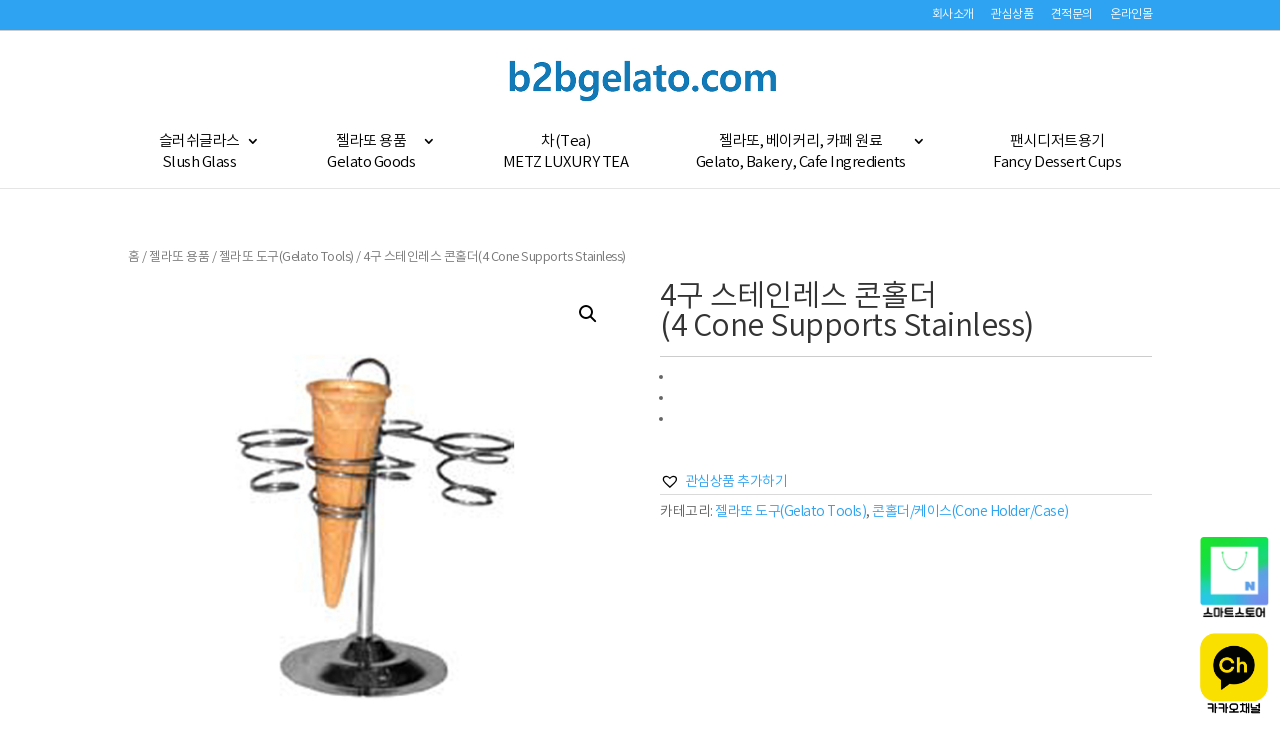

--- FILE ---
content_type: text/html; charset=UTF-8
request_url: http://www.b2bgelato.com/product/4%EA%B5%AC-%EC%8A%A4%ED%85%8C%EC%9D%B8%EB%A0%88%EC%8A%A4-%EC%BD%98%ED%99%80%EB%8D%944-cone-supports-stainless/
body_size: 19243
content:
<!DOCTYPE html>
<html lang="ko-KR">
<head>
	<meta charset="UTF-8"/>
<meta http-equiv="X-UA-Compatible" content="IE=edge">
	<link rel="pingback" href="http://www.b2bgelato.com/xmlrpc.php"/>

	<script type="text/javascript">document.documentElement.className='js';</script>

	<script>var et_site_url='http://www.b2bgelato.com';var et_post_id='691';function et_core_page_resource_fallback(a,b){"undefined"===typeof b&&(b=a.sheet.cssRules&&0===a.sheet.cssRules.length);b&&(a.onerror=null,a.onload=null,a.href?a.href=et_site_url+"/?et_core_page_resource="+a.id+et_post_id:a.src&&(a.src=et_site_url+"/?et_core_page_resource="+a.id+et_post_id))}</script><title>4구 스테인레스 콘홀더(4 Cone Supports Stainless) | CINAVRO INC</title>
<meta name='robots' content='max-image-preview:large'/>

<!-- WordPress KBoard plugin 5.3.11 - http://www.cosmosfarm.com/products/kboard -->
<link rel="alternate" href="http://www.b2bgelato.com/wp-content/plugins/kboard/rss.php" type="application/rss+xml" title="CINAVRO INC &raquo; KBoard 통합 피드">
<!-- WordPress KBoard plugin 5.3.11 - http://www.cosmosfarm.com/products/kboard -->

<link rel='dns-prefetch' href='//fonts.googleapis.com'/>
<link rel='dns-prefetch' href='//s.w.org'/>
<link rel="alternate" type="application/rss+xml" title="CINAVRO INC &raquo; 피드" href="http://www.b2bgelato.com/feed/"/>
<link rel="alternate" type="application/rss+xml" title="CINAVRO INC &raquo; 댓글 피드" href="http://www.b2bgelato.com/comments/feed/"/>
<link rel="alternate" type="application/rss+xml" title="CINAVRO INC &raquo; 4구 스테인레스 콘홀더(4 Cone Supports Stainless) 댓글 피드" href="http://www.b2bgelato.com/product/4%ea%b5%ac-%ec%8a%a4%ed%85%8c%ec%9d%b8%eb%a0%88%ec%8a%a4-%ec%bd%98%ed%99%80%eb%8d%944-cone-supports-stainless/feed/"/>
<!-- This site uses the Google Analytics by ExactMetrics plugin v6.2.2 - Using Analytics tracking - https://www.exactmetrics.com/ -->
<script type="text/javascript" data-cfasync="false">var em_version='6.2.2';var em_track_user=true;var em_no_track_reason='';var disableStr='ga-disable-UA-138162155-1';function __gaTrackerIsOptedOut(){return document.cookie.indexOf(disableStr+'=true')>-1;}if(__gaTrackerIsOptedOut()){window[disableStr]=true;}function __gaTrackerOptout(){document.cookie=disableStr+'=true; expires=Thu, 31 Dec 2099 23:59:59 UTC; path=/';window[disableStr]=true;}if('undefined'===typeof gaOptout){function gaOptout(){__gaTrackerOptout();}}if(em_track_user){(function(i,s,o,g,r,a,m){i['GoogleAnalyticsObject']=r;i[r]=i[r]||function(){(i[r].q=i[r].q||[]).push(arguments)},i[r].l=1*new Date();a=s.createElement(o),m=s.getElementsByTagName(o)[0];a.async=1;a.src=g;m.parentNode.insertBefore(a,m)})(window,document,'script','//www.google-analytics.com/analytics.js','__gaTracker');window.ga=__gaTracker;__gaTracker('create','UA-138162155-1','auto');__gaTracker('set','forceSSL',true);__gaTracker('send','pageview');__gaTracker(function(){window.ga=__gaTracker;});}else{console.log("");(function(){var noopfn=function(){return null;};var noopnullfn=function(){return null;};var Tracker=function(){return null;};var p=Tracker.prototype;p.get=noopfn;p.set=noopfn;p.send=noopfn;var __gaTracker=function(){var len=arguments.length;if(len===0){return;}var f=arguments[len-1];if(typeof f!=='object'||f===null||typeof f.hitCallback!=='function'){console.log('Not running function __gaTracker('+arguments[0]+" ....) because you are not being tracked. "+em_no_track_reason);return;}try{f.hitCallback();}catch(ex){}};__gaTracker.create=function(){return new Tracker();};__gaTracker.getByName=noopnullfn;__gaTracker.getAll=function(){return[];};__gaTracker.remove=noopfn;window['__gaTracker']=__gaTracker;window.ga=__gaTracker;})();}</script>
<!-- / Google Analytics by ExactMetrics -->
		<script type="text/javascript">window._wpemojiSettings={"baseUrl":"https:\/\/s.w.org\/images\/core\/emoji\/13.0.1\/72x72\/","ext":".png","svgUrl":"https:\/\/s.w.org\/images\/core\/emoji\/13.0.1\/svg\/","svgExt":".svg","source":{"concatemoji":"http:\/\/www.b2bgelato.com\/wp-includes\/js\/wp-emoji-release.min.js?ver=5.7.14"}};!function(e,a,t){var n,r,o,i=a.createElement("canvas"),p=i.getContext&&i.getContext("2d");function s(e,t){var a=String.fromCharCode;p.clearRect(0,0,i.width,i.height),p.fillText(a.apply(this,e),0,0);e=i.toDataURL();return p.clearRect(0,0,i.width,i.height),p.fillText(a.apply(this,t),0,0),e===i.toDataURL()}function c(e){var t=a.createElement("script");t.src=e,t.defer=t.type="text/javascript",a.getElementsByTagName("head")[0].appendChild(t)}for(o=Array("flag","emoji"),t.supports={everything:!0,everythingExceptFlag:!0},r=0;r<o.length;r++)t.supports[o[r]]=function(e){if(!p||!p.fillText)return!1;switch(p.textBaseline="top",p.font="600 32px Arial",e){case"flag":return s([127987,65039,8205,9895,65039],[127987,65039,8203,9895,65039])?!1:!s([55356,56826,55356,56819],[55356,56826,8203,55356,56819])&&!s([55356,57332,56128,56423,56128,56418,56128,56421,56128,56430,56128,56423,56128,56447],[55356,57332,8203,56128,56423,8203,56128,56418,8203,56128,56421,8203,56128,56430,8203,56128,56423,8203,56128,56447]);case"emoji":return!s([55357,56424,8205,55356,57212],[55357,56424,8203,55356,57212])}return!1}(o[r]),t.supports.everything=t.supports.everything&&t.supports[o[r]],"flag"!==o[r]&&(t.supports.everythingExceptFlag=t.supports.everythingExceptFlag&&t.supports[o[r]]);t.supports.everythingExceptFlag=t.supports.everythingExceptFlag&&!t.supports.flag,t.DOMReady=!1,t.readyCallback=function(){t.DOMReady=!0},t.supports.everything||(n=function(){t.readyCallback()},a.addEventListener?(a.addEventListener("DOMContentLoaded",n,!1),e.addEventListener("load",n,!1)):(e.attachEvent("onload",n),a.attachEvent("onreadystatechange",function(){"complete"===a.readyState&&t.readyCallback()})),(n=t.source||{}).concatemoji?c(n.concatemoji):n.wpemoji&&n.twemoji&&(c(n.twemoji),c(n.wpemoji)))}(window,document,window._wpemojiSettings);</script>
		<meta content="Divi v.4.5.3" name="generator"/><style type="text/css">img.wp-smiley,img.emoji{display:inline!important;border:none!important;box-shadow:none!important;height:1em!important;width:1em!important;margin:0 .07em!important;vertical-align:-.1em!important;background:none!important;padding:0!important}</style>
	<link rel='stylesheet' id='layerslider-css' href='http://www.b2bgelato.com/wp-content/plugins/LayerSlider/static/layerslider/css/layerslider.css?ver=6.8.2' type='text/css' media='all'/>
<link rel='stylesheet' id='wp-block-library-css' href='http://www.b2bgelato.com/wp-includes/css/dist/block-library/A.style.min.css,qver=5.7.14.pagespeed.cf.XRz6SezAMZ.css' type='text/css' media='all'/>
<link rel='stylesheet' id='wtfdivi-user-css-css' href='http://www.b2bgelato.com/wp-content/uploads/wtfdivi/A.wp_head.css,qver=1554861760.pagespeed.cf.OPRTOPlEYL.css' type='text/css' media='all'/>
<link rel='stylesheet' id='bonfire-touchy-css-css' href='http://www.b2bgelato.com/wp-content/plugins/touchy-by-bonfire/touchy.css?ver=1' type='text/css' media='all'/>
<link rel='stylesheet' id='touchy-fontawesome-css' href='http://www.b2bgelato.com/wp-content/plugins/touchy-by-bonfire/fonts/font-awesome/css/font-awesome.min.css?ver=1' type='text/css' media='all'/>
<link rel='stylesheet' id='touchy-fonts-css' href='//fonts.googleapis.com/css?family=Roboto%3A400&#038;ver=1.0.0' type='text/css' media='all'/>
<link rel='stylesheet' id='photoswipe-css' href='http://www.b2bgelato.com/wp-content/plugins/woocommerce/assets/css/photoswipe/photoswipe.css?ver=3.5.10' type='text/css' media='all'/>
<link rel='stylesheet' id='photoswipe-default-skin-css' href='http://www.b2bgelato.com/wp-content/plugins/woocommerce/assets/css/photoswipe/default-skin/default-skin.css?ver=3.5.10' type='text/css' media='all'/>
<link rel='stylesheet' id='woocommerce-layout-css' href='http://www.b2bgelato.com/wp-content/plugins/woocommerce/assets/css/woocommerce-layout.css?ver=3.5.10' type='text/css' media='all'/>
<link rel='stylesheet' id='woocommerce-smallscreen-css' href='http://www.b2bgelato.com/wp-content/plugins/woocommerce/assets/css/woocommerce-smallscreen.css?ver=3.5.10' type='text/css' media='only screen and (max-width: 768px)'/>
<link rel='stylesheet' id='woocommerce-general-css' href='http://www.b2bgelato.com/wp-content/plugins/woocommerce/assets/css/woocommerce.css?ver=3.5.10' type='text/css' media='all'/>
<style id='woocommerce-inline-inline-css' type='text/css'>.woocommerce form .form-row .required{visibility:visible}</style>
<link rel='stylesheet' id='tinvwl-css' href='http://www.b2bgelato.com/wp-content/plugins/ti-woocommerce-wishlist/assets/css/public.min.css?ver=1.21.4' type='text/css' media='all'/>
<link rel='stylesheet' id='divi-fonts-css' href='http://fonts.googleapis.com/css?family=Open+Sans:300italic,400italic,600italic,700italic,800italic,400,300,600,700,800&#038;subset=latin,latin-ext&#038;display=swap' type='text/css' media='all'/>
<link rel='stylesheet' id='et-gf-korean-css' href='//fonts.googleapis.com/earlyaccess/hanna.css' type='text/css' media='all'/>
<link rel='stylesheet' id='divi-style-css' href='http://www.b2bgelato.com/wp-content/themes/Divi/style.css?ver=4.5.3' type='text/css' media='all'/>
<link rel='stylesheet' id='popup-maker-site-css' href='//www.b2bgelato.com/wp-content/uploads/pum/pum-site-styles.css?generated=1653880347&#038;ver=1.11.2' type='text/css' media='all'/>
<link rel='stylesheet' id='dashicons-css' href='http://www.b2bgelato.com/wp-includes/css/dashicons.min.css?ver=5.7.14' type='text/css' media='all'/>
<link rel='stylesheet' id='kboard-comments-skin-default-css' href='http://www.b2bgelato.com/wp-content/plugins/kboard-comments/skin/default/style.css?ver=4.4.6' type='text/css' media='all'/>
<link rel='stylesheet' id='kboard-editor-media-css' href='http://www.b2bgelato.com/wp-content/plugins/kboard/template/css/editor_media.css?ver=5.3.11' type='text/css' media='all'/>
<link rel='stylesheet' id='kboard-skin-download-css' href='http://www.b2bgelato.com/wp-content/plugins/download/style.css?ver=5.3.11' type='text/css' media='all'/>
<link rel='stylesheet' id='kboard-skin-contact-form-css' href='http://www.b2bgelato.com/wp-content/plugins/kboard/skin/contact-form/style.css?ver=5.3.11' type='text/css' media='all'/>
<script type='text/javascript' id='layerslider-greensock-js-extra'>//<![CDATA[
var LS_Meta={"v":"6.8.2"};
//]]></script>
<script type='text/javascript' src='http://www.b2bgelato.com/wp-content/plugins/LayerSlider/static/layerslider/js/greensock.js?ver=1.19.0' id='layerslider-greensock-js'></script>
<script type='text/javascript' src='http://www.b2bgelato.com/wp-includes/js/jquery/jquery.min.js?ver=3.5.1' id='jquery-core-js'></script>
<script type='text/javascript' src='http://www.b2bgelato.com/wp-includes/js/jquery/jquery-migrate.min.js?ver=3.3.2' id='jquery-migrate-js'></script>
<script type='text/javascript' src='http://www.b2bgelato.com/wp-content/plugins/LayerSlider/static/layerslider/js/layerslider.kreaturamedia.jquery.js?ver=6.8.2' id='layerslider-js'></script>
<script type='text/javascript' src='http://www.b2bgelato.com/wp-content/plugins/LayerSlider/static/layerslider/js/layerslider.transitions.js?ver=6.8.2' id='layerslider-transitions-js'></script>
<script type='text/javascript' id='exactmetrics-frontend-script-js-extra'>//<![CDATA[
var exactmetrics_frontend={"js_events_tracking":"true","download_extensions":"zip,mp3,mpeg,pdf,docx,pptx,xlsx,rar","inbound_paths":"[{\"path\":\"\\\/go\\\/\",\"label\":\"affiliate\"},{\"path\":\"\\\/recommend\\\/\",\"label\":\"affiliate\"}]","home_url":"http:\/\/www.b2bgelato.com","hash_tracking":"false"};
//]]></script>
<script type='text/javascript' src='http://www.b2bgelato.com/wp-content/plugins/google-analytics-dashboard-for-wp/assets/js/frontend.min.js?ver=6.2.2' id='exactmetrics-frontend-script-js'></script>
<script type='text/javascript' src='http://www.b2bgelato.com/wp-content/themes/Divi/core/admin/js/es6-promise.auto.min.js?ver=5.7.14' id='es6-promise-js'></script>
<script type='text/javascript' id='et-core-api-spam-recaptcha-js-extra'>//<![CDATA[
var et_core_api_spam_recaptcha={"site_key":"","page_action":{"action":"4_ea_b5_ac__ec_8a_a4_ed_85_8c_ec_9d_b8_eb_a0_88_ec_8a_a4__ec_bd_98_ed_99_80_eb_8d_944_cone_supports_stainless"}};
//]]></script>
<script type='text/javascript' src='http://www.b2bgelato.com/wp-content/themes/Divi/core/admin/js/recaptcha.js?ver=5.7.14' id='et-core-api-spam-recaptcha-js'></script>
<meta name="generator" content="Powered by LayerSlider 6.8.2 - Multi-Purpose, Responsive, Parallax, Mobile-Friendly Slider Plugin for WordPress."/>
<!-- LayerSlider updates and docs at: https://layerslider.kreaturamedia.com -->
<link rel="https://api.w.org/" href="http://www.b2bgelato.com/wp-json/"/><link rel="alternate" type="application/json" href="http://www.b2bgelato.com/wp-json/wp/v2/product/691"/><link rel="EditURI" type="application/rsd+xml" title="RSD" href="http://www.b2bgelato.com/xmlrpc.php?rsd"/>
<link rel="wlwmanifest" type="application/wlwmanifest+xml" href="http://www.b2bgelato.com/wp-includes/wlwmanifest.xml"/> 
<meta name="generator" content="WordPress 5.7.14"/>
<meta name="generator" content="WooCommerce 3.5.10"/>
<link rel='shortlink' href='http://www.b2bgelato.com/?p=691'/>
<link rel="alternate" type="application/json+oembed" href="http://www.b2bgelato.com/wp-json/oembed/1.0/embed?url=http%3A%2F%2Fwww.b2bgelato.com%2Fproduct%2F4%25ea%25b5%25ac-%25ec%258a%25a4%25ed%2585%258c%25ec%259d%25b8%25eb%25a0%2588%25ec%258a%25a4-%25ec%25bd%2598%25ed%2599%2580%25eb%258d%25944-cone-supports-stainless%2F"/>
<link rel="alternate" type="text/xml+oembed" href="http://www.b2bgelato.com/wp-json/oembed/1.0/embed?url=http%3A%2F%2Fwww.b2bgelato.com%2Fproduct%2F4%25ea%25b5%25ac-%25ec%258a%25a4%25ed%2585%258c%25ec%259d%25b8%25eb%25a0%2588%25ec%258a%25a4-%25ec%25bd%2598%25ed%2599%2580%25eb%258d%25944-cone-supports-stainless%2F&#038;format=xml"/>
<style>.db_pb_team_member_website_icon:before{content:"\e0e3"}.db_pb_team_member_email_icon:before{content:"\e010"}.db_pb_team_member_instagram_icon:before{content:"\e09a"}ul.et_pb_member_social_links li>span{display:inline-block!important}</style>
<style>@media only screen and (min-width:981px){.et_pb_module.db_inline_form .et_pb_newsletter_fields>p{flex:auto!important}.et_pb_module.db_inline_form .et_pb_newsletter_fields p.et_pb_newsletter_field{margin-right:2%}}</style>
		<style>
        /* logo location */
        .touchy-logo-wrapper { background-color:#ffffff; }
        .touchy-logo-wrapper { background-color:; }
        .touchy-logo a { color:; }
        .touchy-logo a:hover { color:; }
        .touchy-logo-wrapper {
            
                text-align:center;
                        }
        .touchy-logo-wrapper-bg {
            background-image:url('');
            opacity:;
                    }
        .touchy-logo-image img { max-height:px; }

        /* if logo location hidden*/
                .touchy-wrapper { position:fixed; top:0; }
        .touchy-search-wrapper { position:fixed; top:0; }
        .touchy-by-bonfire-wrapper { position:fixed; top:65px; }
                
        /* text labels */
        .touchy-wrapper .touchy-back-button::before {
            content:'';
            color:;
        }
        .touchy-wrapper .touchy-call-button::before {
            content:'';
            color:;
            margin-left:-2px;
        }
        .touchy-wrapper .touchy-email-button::before {
            content:'';
            color:;
        }
        .touchy-wrapper .touchy-search-button::before {
            content:'';
            color:;
        }
        .touchy-wrapper .touchy-menu-button::before {
            content:'';
            color:;
        }
        
        /* text label hovers (on touch devices only) */
                .touchy-wrapper .touchy-back-button:hover::before,
        .touchy-wrapper .touchy-call-button:hover::before,
        .touchy-wrapper .touchy-email-button:hover::before,
        .touchy-wrapper .touchy-search-button:hover::before,
        .touchy-wrapper .touchy-menu-button:hover::before {
            color:#fff;
        }
        .touchy-wrapper .touchy-back-button:hover::before { color:; }
        .touchy-wrapper .touchy-call-button:hover::before { color:; }
        .touchy-wrapper .touchy-email-button:hover::before { color:; }
        .touchy-wrapper .touchy-search-button:hover::before { color:; }
        .touchy-wrapper .touchy-menu-button:hover::before { color:; }
                /* text label colors for search and menu button active states */
        .touchy-wrapper .touchy-search-button-active::before { color:; }
        .touchy-wrapper .touchy-menu-button-active::before { color:; }
        
        /* button borders */
        .touchy-wrapper .touchy-back-button,
        .touchy-wrapper .touchy-call-button,
        .touchy-wrapper .touchy-email-button,
        .touchy-wrapper .touchy-search-button,
        .touchy-wrapper .touchy-menu-button {
            border-width:0;
        }

                
                
                
                
                
        /* icon positioning if text label entered */
                
                
                
                
                .touchy-menu-text-label-offset i { position:relative; top:-3px; }
                
        /* custom text label font size */
        .touchy-wrapper .touchy-back-button::before,
        .touchy-wrapper .touchy-call-button::before,
        .touchy-wrapper .touchy-email-button::before,
        .touchy-wrapper .touchy-search-button::before,
        .touchy-wrapper .touchy-menu-button::before {
            font-size:px;
        }
        
		/* BACK button */
		.touchy-wrapper .touchy-back-button { color:; background-color:; }
		/* CALL button */
		.touchy-wrapper .touchy-call-button { color:#dd3333; background-color:; }
		/* EMAIL button */
		.touchy-wrapper .touchy-email-button { color:; background-color:; }
		/* SEARCH button */
		.touchy-wrapper .touchy-search-button { color:; background-color:; }
        /* when search button active */
        .touchy-search-button-active { color: !important; background-color: !important; }
        .touchy-search-button-active .touchy-default-search-outer {            
            -webkit-box-shadow:0px 0px 0px 2px #fff !important;
            -moz-box-shadow:0px 0px 0px 2px #fff !important;
            box-shadow:0px 0px 0px 2px #fff !important;
        }
        .touchy-search-button-active .touchy-default-search-outer:after,
        .touchy-search-button-active .touchy-default-search-inner,
        .touchy-search-button-active .touchy-default-search-inner:before,
        .touchy-search-button-active .touchy-default-search-inner:after { background-color: !important; }
        /* MENU button */
		.touchy-menu-button { color:#dd3333; background-color:; }
        .touchy-default-menu,
        .touchy-default-menu:before,
        .touchy-default-menu:after { background-color:#dd3333; }
        /* when menu button active */
        .touchy-menu-button-active { color:; background-color:; }
        .touchy-menu-button-active .touchy-default-menu,
        .touchy-menu-button-active .touchy-default-menu:before,
        .touchy-menu-button-active .touchy-default-menu:after { background-color:; }

        /* show top button hovers on non-touch devices only */
                .touchy-back-button:hover,
        .touchy-call-button:hover,
        .touchy-email-button:hover,
        .touchy-search-button:hover,
        .touchy-menu-button:hover {
            color:#fff;
            background-color:#07B1FF;
        }
        .touchy-back-button:hover { color:; background-color:; }
        .touchy-call-button:hover { color:; background-color:; }
        .touchy-email-button:hover { color:; background-color:; }
        .touchy-search-button:hover { color:; background-color:; }
        .touchy-menu-button:hover { color:; background-color:; }

        /* default back button */
        .touchy-back-button:hover .touchy-default-back,
        .touchy-back-button:hover .touchy-default-back:before,
        .touchy-back-button:hover .touchy-default-back:after { background-color:#fff;; }

        /* default call icon hovers */
        .touchy-call-button:hover .touchy-default-call-one,
        .touchy-call-button:hover .touchy-default-call-two,
        .touchy-call-button:hover .touchy-default-call-three,
        .touchy-call-button:hover .touchy-default-call-one:before,
        .touchy-call-button:hover .touchy-default-call-two:before,
        .touchy-call-button:hover .touchy-default-call-three:before,
        .touchy-call-button:hover .touchy-default-call-one:after,
        .touchy-call-button:hover .touchy-default-call-two:after,
        .touchy-call-button:hover .touchy-default-call-three:after { background-color:#fff; }

        /* default email icon hovers */
        .touchy-email-button:hover .touchy-default-email-outer {
            -webkit-box-shadow:0px 0px 0px 2px #fff;
            -moz-box-shadow:0px 0px 0px 2px #fff;
            box-shadow:0px 0px 0px 2px #fff;
        }
        .touchy-email-button:hover .touchy-default-email-outer:before,
        .touchy-email-button:hover .touchy-default-email-outer:after,
        .touchy-email-button:hover .touchy-default-email-outer .touchy-default-email-inner:before,
        .touchy-email-button:hover .touchy-default-email-outer .touchy-default-email-inner:after { background-color:#fff; }
        
        /* default search icon hovers */
        .touchy-search-button:hover .touchy-default-search-outer {
            -webkit-box-shadow:0px 0px 0px 2px #fff;
            -moz-box-shadow:0px 0px 0px 2px #fff;
            box-shadow:0px 0px 0px 2px #fff;
        }
        .touchy-search-button:hover .touchy-default-search-outer:after,
        .touchy-search-button:hover .touchy-default-search-outer .touchy-default-search-inner,
        .touchy-search-button:hover .touchy-default-search-outer .touchy-default-search-inner:before,
        .touchy-search-button:hover .touchy-default-search-outer .touchy-default-search-inner:after { background-color:#fff; }
        
        /* default menu icon hover */
        .touchy-menu-button:hover .touchy-default-menu,
        .touchy-menu-button:hover .touchy-default-menu:before,
        .touchy-menu-button:hover .touchy-default-menu:after { background-color:#fff; }
                
        /* default back button */
        .touchy-default-back,
        .touchy-default-back:before,
        .touchy-default-back:after { background-color:; }
        
        /* default call button */
        .touchy-default-call-one,
        .touchy-default-call-two,
        .touchy-default-call-three,
        .touchy-default-call-one:before,
        .touchy-default-call-two:before,
        .touchy-default-call-three:before,
        .touchy-default-call-one:after,
        .touchy-default-call-two:after,
        .touchy-default-call-three:after { background-color:#dd3333; }
        
        /* default email button */
        .touchy-email-button .touchy-default-email-outer {
            -webkit-box-shadow:0px 0px 0px 2px ;
            -moz-box-shadow:0px 0px 0px 2px ;
            box-shadow:0px 0px 0px 2px ;
        }
        .touchy-email-button .touchy-default-email-outer:before,
        .touchy-email-button .touchy-default-email-outer:after,
        .touchy-email-button .touchy-default-email-outer .touchy-default-email-inner:before,
        .touchy-email-button .touchy-default-email-outer .touchy-default-email-inner:after { background-color:; }
        
        /* default search button */
        .touchy-search-button .touchy-default-search-outer {
            -webkit-box-shadow:0px 0px 0px 2px ;
            -moz-box-shadow:0px 0px 0px 2px ;
            box-shadow:0px 0px 0px 2px ;
        }
        .touchy-search-button .touchy-default-search-outer:after,
        .touchy-search-button .touchy-default-search-outer .touchy-default-search-inner,
        .touchy-search-button .touchy-default-search-outer .touchy-default-search-inner:before,
        .touchy-search-button .touchy-default-search-outer .touchy-default-search-inner:after { background-color:; }
        
        /* menu bar dividers */
                
		/* menu bar dividers */
		.touchy-back-button:after,
        .touchy-call-button:after,
        .touchy-email-button:after,
        .touchy-search-button:after { background-color:; }
        
        /* hide button dividers on button hover (on non-touch devices only) */
                .touchy-back-button:hover:after,
        .touchy-call-button:hover:after,
        .touchy-email-button:hover:after,
        .touchy-search-button:hover:after { opacity:0; }
        
        /* search field placeholder color */
        input.touchy-search-field::-webkit-input-placeholder { color: !important; }
        input.touchy-search-field:-moz-placeholder { color: !important; }
        input.touchy-search-field::-moz-placeholder { color: !important; }
        /* search field text color */
        .touchy-search-wrapper input.touchy-search-field { color:; }
        /* search field 'clear field' button color */
        .touchy-clear-search::before,
        .touchy-clear-search::after { background-color: }
        /* search field background color */
        .touchy-search-wrapper input.touchy-search-field { background-color:; }
        /* search button text + background color */
        .touchy-search-wrapper input.touchy-search { color:; background-color:; }

		/* accordion + tooltip background, corner radius, menu end marker */
        .touchy-by-bonfire {
            border-radius:px;
            border-bottom-width:px;
        }
		.touchy-menu-tooltip:before { border-bottom-color:; }
		.touchy-by-bonfire { background:; border-color:; }
        /* if tooltip color overridden */
        .touchy-menu-tooltip:before { border-bottom-color:; }
        
        /* sub-menu background */
        .touchy-by-bonfire ul.sub-menu { background:; }

        /* horizontal menu item divider */
        .touchy-by-bonfire .menu > li,
        .touchy-by-bonfire ul.sub-menu > li:first-child { border-color:; }
        /* horizontal menu item divider (sub-menu) */
        .touchy-by-bonfire ul li ul li:after { background-color:; }

		/* accordion menu separator */
		.touchy-by-bonfire .menu li span { border-left-color:; }
        /* accordion menu separator (sub-menu) */
		.touchy-by-bonfire .sub-menu li span { border-left-color:; }
        
		/* submenu arrow animation */
        
            .touchy-by-bonfire span.touchy-submenu-active span::before {
                -webkit-transform:rotate(-45deg);
                -moz-transform:rotate(-45deg);
                transform:rotate(-45deg);
            }
            .touchy-by-bonfire span.touchy-submenu-active span::after {
                -webkit-transform:rotate(45deg);
                -moz-transform:rotate(45deg);
                transform:rotate(45deg);
            }
                    /* accordion menu item */
		.touchy-by-bonfire .menu a {
            font-size:px;
            line-height:px;
            font-family:;
            color:;
        }
        .touchy-by-bonfire ul li.current-menu-item > a,
        .touchy-by-bonfire .sub-menu .current-menu-item > a { color:; }
		.touchy-by-bonfire .menu a:hover,
        .touchy-by-bonfire ul li.current-menu-item a:hover,
        .touchy-by-bonfire .menu a:active { color:; }
        
        /* menu icons */
        .touchy-by-bonfire .menu a i {
            font-size:px;
            color:;
        }
        .touchy-by-bonfire .sub-menu a i {
            font-size:px;
            color:;
        }

		/* menu description */
		.touchy-menu-item-description {
            font-size:px;
            line-height:px;
            margin-top:px;
            font-family:;
            color:;
        }

		/* accordion sub-menu item */
		.touchy-by-bonfire .sub-menu a { color:; }
		.touchy-by-bonfire .sub-menu a:hover, .touchy-by-bonfire .sub-menu a:active { color:; }
		
        /* highlighted menu item */
        .touchy-by-bonfire ul li.marker > a { border-color:; }
        
		/* content overlay color + transparency */
		.touchy-overlay { background-color:; }
        .touchy-overlay-active { opacity:; }
		
		/* menu transparency */
		.touchy-wrapper { opacity:; }
        
        /* hide menubar shadow */
                
        /* widget area background */
        .touchy-widgets-wrapper { background-color:; }
        
        /* absolute positioning */
                
        /* bottom positioning */
                
        /* hide logo area background shadow */
                
        /* accordion expand icon */
		.touchy-by-bonfire .touchy-sub-arrow-inner:before,
        .touchy-by-bonfire .touchy-sub-arrow-inner:after { background-color:; }
        /* accordion expand icon (sub-menu) */
        .touchy-by-bonfire .sub-menu li .touchy-sub-arrow-inner:before,
        .touchy-by-bonfire .sub-menu li .touchy-sub-arrow-inner:after { background-color:; }
        
        /* show sub-menu arrow hover colors on non-touch devices only */
                .touchy-by-bonfire .touchy-sub-arrow:hover .touchy-sub-arrow-inner:before,
        .touchy-by-bonfire .touchy-sub-arrow:hover .touchy-sub-arrow-inner:after { background-color:#777; }
        /* accordion expand icon hover */
        .touchy-by-bonfire .touchy-sub-arrow:hover .touchy-sub-arrow-inner:before,
        .touchy-by-bonfire .touchy-sub-arrow:hover .touchy-sub-arrow-inner:after { background-color:; }
        /* accordion expand icon hover (sub-menu) */
        .touchy-by-bonfire .sub-menu li .touchy-sub-arrow:hover .touchy-sub-arrow-inner:before,
        .touchy-by-bonfire .sub-menu li .touchy-sub-arrow:hover .touchy-sub-arrow-inner:after { background-color:; }
                
        /* full menu item menu */
        .touchy-by-bonfire .menu .full-item-arrow-hover > .touchy-sub-arrow .touchy-sub-arrow-inner::before,
        .touchy-by-bonfire .menu .full-item-arrow-hover > .touchy-sub-arrow .touchy-sub-arrow-inner::after,
        .touchy-by-bonfire .menu > li > span.touchy-submenu-active .touchy-sub-arrow-inner::before,
        .touchy-by-bonfire .menu > li > span.touchy-submenu-active .touchy-sub-arrow-inner::after { background-color:; }
        /* full menu item sub-menu */
        .touchy-by-bonfire .sub-menu .full-item-arrow-hover > .touchy-sub-arrow .touchy-sub-arrow-inner::before,
        .touchy-by-bonfire .sub-menu .full-item-arrow-hover > .touchy-sub-arrow .touchy-sub-arrow-inner::after,
        .touchy-by-bonfire .sub-menu > li > span.touchy-submenu-active .touchy-sub-arrow-inner::before,
        .touchy-by-bonfire .sub-menu > li > span.touchy-submenu-active .touchy-sub-arrow-inner::after { background-color:; }
        
        /* if submenu arrow divider is hidden */
                
        /* push down Touchy if WordPress toolbar is active */
                
		/* hide touchy between resolutions */
		@media ( min-width:980px) and (max-width:1920px) {
			.touchy-logo-wrapper,
            .touchy-search-wrapper,
            .touchy-wrapper,
			.touchy-overlay,
			.touchy-by-bonfire { display:none !important; }
		}
		/* hide theme menu */
				</style>
		<!-- END CUSTOM COLORS (WP THEME CUSTOMIZER) -->
	
	<meta name="viewport" content="width=device-width, initial-scale=1.0, maximum-scale=1.0, user-scalable=0"/>	<noscript><style>.woocommerce-product-gallery{opacity:1!important}</style></noscript>
				<script type="text/javascript">window.ga=window.ga||function(){(ga.q=ga.q||[]).push(arguments)};ga.l=+new Date;ga('create','UA-138162155-1','auto');ga('send','pageview');</script>
			<script async src="https://www.google-analytics.com/analytics.js"></script>
			<link rel="icon" href="http://www.b2bgelato.com/wp-content/uploads/2019/04/02_뉴하프글라스_500.png" sizes="32x32"/>
<link rel="icon" href="http://www.b2bgelato.com/wp-content/uploads/2019/04/02_뉴하프글라스_500.png" sizes="192x192"/>
<link rel="apple-touch-icon" href="http://www.b2bgelato.com/wp-content/uploads/2019/04/02_뉴하프글라스_500.png"/>
<meta name="msapplication-TileImage" content="http://www.b2bgelato.com/wp-content/uploads/2019/04/02_뉴하프글라스_500.png"/>
<link rel="stylesheet" id="et-divi-customizer-global-cached-inline-styles" href="http://www.b2bgelato.com/wp-content/et-cache/global/et-divi-customizer-global-17667702114707.min.css" onerror="et_core_page_resource_fallback(this, true)" onload="et_core_page_resource_fallback(this)"/><script type='text/javascript' src='http://www.b2bgelato.com/wp-includes/js/wp-embed.min.js?ver=5.7.14' id='wp-embed-js'></script>
</head>
<body class="product-template-default single single-product postid-691 dbdb_divi_2_4_up desktop woocommerce woocommerce-page woocommerce-no-js tinvwl-theme-style et_button_no_icon et_pb_button_helper_class et_fullwidth_nav et_non_fixed_nav et_show_nav et_secondary_nav_enabled et_secondary_nav_only_menu et_primary_nav_dropdown_animation_fade et_secondary_nav_dropdown_animation_fade et_header_style_centered et_pb_footer_columns6 et_cover_background et_pb_gutter osx et_pb_gutters3 et_smooth_scroll et_no_sidebar et_divi_theme et-db et_minified_js et_minified_css">
	<div id="page-container">

					<div id="top-header">
			<div class="container clearfix">

			
				<div id="et-secondary-menu">
				<ul id="et-secondary-nav" class="menu"><li class="menu-item menu-item-type-custom menu-item-object-custom menu-item-318"><a href="/company">회사소개</a></li>
<li class="menu-item menu-item-type-post_type menu-item-object-page menu-item-849"><a href="http://www.b2bgelato.com/wishlist/">관심상품</a></li>
<li class="menu-item menu-item-type-custom menu-item-object-custom menu-item-320"><a href="/inquiry">견적문의</a></li>
<li class="menu-item menu-item-type-custom menu-item-object-custom menu-item-319"><a href="https://smartstore.naver.com/cinavrokorea">온라인몰</a></li>
</ul><a href="http://www.b2bgelato.com/cart/" class="et-cart-info">
				<span>0 항목</span>
			</a>				</div> <!-- #et-secondary-menu -->

			</div> <!-- .container -->
		</div> <!-- #top-header -->
		
	
			<header id="main-header" data-height-onload="66">
			<div class="container clearfix et_menu_container">
							<div class="logo_container">
					<span class="logo_helper"></span>
					<a href="http://www.b2bgelato.com/">
						<img src="http://b2bgelato.com/wp-content/uploads/2021/06/로고1.png" alt="CINAVRO INC" id="logo" data-height-percentage="70"/>
					</a>
				</div>
							<div id="et-top-navigation" data-height="66" data-fixed-height="40">
											<nav id="top-menu-nav">
						<ul id="top-menu" class="nav"><li id="menu-item-21" class="menu-item menu-item-type-custom menu-item-object-custom menu-item-has-children menu-item-21"><a href="/product-category/slushglass/">슬러쉬글라스<br>Slush Glass</a>
<ul class="sub-menu">
	<li id="menu-item-38" class="menu-item menu-item-type-custom menu-item-object-custom menu-item-38"><a href="/product-category/slushglass/3d-character-glass/">3D 캐릭터글라스<br>3D Character Glass</a></li>
	<li id="menu-item-37" class="menu-item menu-item-type-custom menu-item-object-custom menu-item-37"><a href="/product-category/slushglass/regularglass">일반글라스<br>Regular Glass</a></li>
</ul>
</li>
<li id="menu-item-1814" class="menu-item menu-item-type-taxonomy menu-item-object-product_cat current-product-ancestor menu-item-has-children menu-item-1814"><a href="http://www.b2bgelato.com/product-category/gelato-goods/">젤라또 용품<br>Gelato Goods</a>
<ul class="sub-menu">
	<li id="menu-item-1493" class="menu-item menu-item-type-taxonomy menu-item-object-product_cat menu-item-has-children menu-item-1493"><a href="http://www.b2bgelato.com/product-category/gelato-goods/packing-container/">포장용기<br>Packing Container</a>
	<ul class="sub-menu">
		<li id="menu-item-1545" class="menu-item menu-item-type-taxonomy menu-item-object-product_cat menu-item-1545"><a href="http://www.b2bgelato.com/product-category/gelato-goods/packing-container/tropic/">트로픽<br>Tropic</a></li>
		<li id="menu-item-1546" class="menu-item menu-item-type-taxonomy menu-item-object-product_cat menu-item-1546"><a href="http://www.b2bgelato.com/product-category/gelato-goods/packing-container/maxigel/">막시젤<br>Maxigel</a></li>
		<li id="menu-item-1547" class="menu-item menu-item-type-taxonomy menu-item-object-product_cat menu-item-1547"><a href="http://www.b2bgelato.com/product-category/gelato-goods/packing-container/geogel/">지오젤<br>Geogel</a></li>
		<li id="menu-item-1746" class="menu-item menu-item-type-taxonomy menu-item-object-product_cat menu-item-1746"><a href="http://www.b2bgelato.com/product-category/gelato-goods/packing-container/gemagel/">젬마젤<br>Gemagel</a></li>
		<li id="menu-item-1551" class="menu-item menu-item-type-taxonomy menu-item-object-product_cat menu-item-1551"><a href="http://www.b2bgelato.com/product-category/gelato-goods/packing-container/etc/">기타<br>Other Container</a></li>
	</ul>
</li>
	<li id="menu-item-1494" class="menu-item menu-item-type-taxonomy menu-item-object-product_cat menu-item-has-children menu-item-1494"><a href="http://www.b2bgelato.com/product-category/gelato-goods/storage-container/">보관용기<br>Storage Container</a>
	<ul class="sub-menu">
		<li id="menu-item-1548" class="menu-item menu-item-type-taxonomy menu-item-object-product_cat menu-item-1548"><a href="http://www.b2bgelato.com/product-category/gelato-goods/storage-container/panliner/">팬라이너<br>Panliner</a></li>
		<li id="menu-item-1549" class="menu-item menu-item-type-taxonomy menu-item-object-product_cat menu-item-1549"><a href="http://www.b2bgelato.com/product-category/gelato-goods/storage-container/carapina/">카라피나<br>Carapina</a></li>
		<li id="menu-item-1684" class="menu-item menu-item-type-taxonomy menu-item-object-product_cat menu-item-1684"><a href="http://www.b2bgelato.com/product-category/gelato-goods/storage-container/epp-container-box/">EPP 박스<br>EPP Container Box</a></li>
	</ul>
</li>
	<li id="menu-item-22" class="menu-item menu-item-type-custom menu-item-object-custom menu-item-22"><a href="/product-category/gelato-spoon">젤라또 스푼<br>Gelato Spoon</a></li>
	<li id="menu-item-1553" class="menu-item menu-item-type-taxonomy menu-item-object-product_cat current-product-ancestor current-menu-parent current-product-parent menu-item-has-children menu-item-1553"><a href="http://www.b2bgelato.com/product-category/gelato-goods/gelato-tools/">젤라또 도구<br>Gelato Tools</a>
	<ul class="sub-menu">
		<li id="menu-item-1700" class="menu-item menu-item-type-custom menu-item-object-custom menu-item-has-children menu-item-1700"><a href="http://b2bgelato.com/product-category/gelato-tools/spatula/">스패츌라<br>Spatula</a>
		<ul class="sub-menu">
			<li id="menu-item-1555" class="menu-item menu-item-type-taxonomy menu-item-object-product_cat menu-item-1555"><a href="http://www.b2bgelato.com/product-category/gelato-goods/gelato-tools/spatula/steinless-steel-spatula/">스테인레스 스패츌라<br>Steinless Steel Spatula</a></li>
			<li id="menu-item-1702" class="menu-item menu-item-type-taxonomy menu-item-object-product_cat menu-item-1702"><a href="http://www.b2bgelato.com/product-category/gelato-goods/gelato-tools/spatula/lab-spatula/">제조용 스패츌라<br>Lab Spatula</a></li>
		</ul>
</li>
		<li id="menu-item-44" class="menu-item menu-item-type-custom menu-item-object-custom menu-item-44"><a href="/product-category/pocatino-gelato-tools/scooper">스쿠퍼<br>Scooper</a></li>
		<li id="menu-item-45" class="menu-item menu-item-type-custom menu-item-object-custom menu-item-45"><a href="/product-category/pocatino-gelato-tools/cone-holder-case">콘홀더/케이스<br>Cone Holder/Case</a></li>
		<li id="menu-item-1799" class="menu-item menu-item-type-taxonomy menu-item-object-product_cat menu-item-1799"><a href="http://www.b2bgelato.com/product-category/gelato-goods/gelato-tools/measuring-bucket/">계량버킷<br>Measuring Bucket</a></li>
		<li id="menu-item-46" class="menu-item menu-item-type-custom menu-item-object-custom menu-item-46"><a href="/product-category/pocatino-gelato-tools/other-tools">그 외 도구<br>Other Tools</a></li>
	</ul>
</li>
	<li id="menu-item-1815" class="menu-item menu-item-type-taxonomy menu-item-object-product_cat menu-item-1815"><a href="http://www.b2bgelato.com/product-category/gelato-goods/gelato-cup/">젤라또 컵<br>Gelato Cup</a></li>
</ul>
</li>
<li id="menu-item-1816" class="menu-item menu-item-type-taxonomy menu-item-object-product_cat menu-item-1816"><a href="http://www.b2bgelato.com/product-category/metz-tea/">차(Tea)<BR>METZ LUXURY TEA</a></li>
<li id="menu-item-1817" class="menu-item menu-item-type-taxonomy menu-item-object-product_cat menu-item-has-children menu-item-1817"><a href="http://www.b2bgelato.com/product-category/pastry-gelatobakerycafe/">젤라또, 베이커리, 카페 원료<br>Gelato, Bakery, Cafe Ingredients</a>
<ul class="sub-menu">
	<li id="menu-item-1818" class="menu-item menu-item-type-taxonomy menu-item-object-product_cat menu-item-1818"><a href="http://www.b2bgelato.com/product-category/pastry-gelatobakerycafe/chocolate-paste/">초콜릿<br>Chocolate</a></li>
	<li id="menu-item-1819" class="menu-item menu-item-type-taxonomy menu-item-object-product_cat menu-item-1819"><a href="http://www.b2bgelato.com/product-category/pastry-gelatobakerycafe/nuts-paste/">견과류<br>Nuts</a></li>
	<li id="menu-item-1820" class="menu-item menu-item-type-taxonomy menu-item-object-product_cat menu-item-1820"><a href="http://www.b2bgelato.com/product-category/pastry-gelatobakerycafe/fruits-paste/">과일류<br>Fruits</a></li>
	<li id="menu-item-1821" class="menu-item menu-item-type-taxonomy menu-item-object-product_cat menu-item-1821"><a href="http://www.b2bgelato.com/product-category/pastry-gelatobakerycafe/aroma-paste/">아로마<br>Aroma</a></li>
	<li id="menu-item-1822" class="menu-item menu-item-type-taxonomy menu-item-object-product_cat menu-item-1822"><a href="http://www.b2bgelato.com/product-category/pastry-gelatobakerycafe/cheese-powder/">치즈파우더<br>Cheese Powder</a></li>
</ul>
</li>
<li id="menu-item-25" class="menu-item menu-item-type-custom menu-item-object-custom menu-item-25"><a href="/product-category/fancy-dessert-cups">팬시디저트용기<br>Fancy Dessert Cups</a></li>
</ul>						</nav>
					
					
					
					
					<div id="et_mobile_nav_menu">
				<div class="mobile_nav closed">
					<span class="select_page">페이지 선택</span>
					<span class="mobile_menu_bar mobile_menu_bar_toggle"></span>
				</div>
			</div>				</div> <!-- #et-top-navigation -->
			</div> <!-- .container -->
			<div class="et_search_outer">
				<div class="container et_search_form_container">
					<form role="search" method="get" class="et-search-form" action="http://www.b2bgelato.com/">
					<input type="search" class="et-search-field" placeholder="검색 &hellip;" value="" name="s" title="다음을 검색:"/>					</form>
					<span class="et_close_search_field"></span>
				</div>
			</div>
		</header> <!-- #main-header -->
			<div id="et-main-area">
	
	
		<div id="main-content">
			<div class="container">
				<div id="content-area" class="clearfix">
					<div id="left-area"><nav class="woocommerce-breadcrumb"><a href="http://www.b2bgelato.com">홈</a>&nbsp;&#47;&nbsp;<a href="http://www.b2bgelato.com/product-category/gelato-goods/">젤라또 용품</a>&nbsp;&#47;&nbsp;<a href="http://www.b2bgelato.com/product-category/gelato-goods/gelato-tools/">젤라또 도구(Gelato Tools)</a>&nbsp;&#47;&nbsp;4구 스테인레스 콘홀더(4 Cone Supports Stainless)</nav>
		
			<div class="woocommerce-notices-wrapper"></div><div id="product-691" class="post-691 product type-product status-publish has-post-thumbnail product_cat-gelato-tools product_cat-cone-holder-case first instock shipping-taxable product-type-simple">

	<div class="clearfix"><div class="woocommerce-product-gallery woocommerce-product-gallery--with-images woocommerce-product-gallery--columns-4 images" data-columns="4" style="opacity: 0; transition: opacity .25s ease-in-out;">
	<figure class="woocommerce-product-gallery__wrapper">
		<div data-thumb="http://www.b2bgelato.com/wp-content/uploads/2019/03/4구-스테인레스-100x100.jpg" class="woocommerce-product-gallery__image"><a href="http://www.b2bgelato.com/wp-content/uploads/2019/03/4구-스테인레스.jpg"><img width="600" height="600" src="http://www.b2bgelato.com/wp-content/uploads/2019/03/4구-스테인레스-600x600.jpg" class="wp-post-image" alt="" loading="lazy" title="4구 스테인레스" data-caption="" data-src="http://www.b2bgelato.com/wp-content/uploads/2019/03/4구-스테인레스.jpg" data-large_image="http://www.b2bgelato.com/wp-content/uploads/2019/03/4구-스테인레스.jpg" data-large_image_width="600" data-large_image_height="600" srcset="http://www.b2bgelato.com/wp-content/uploads/2019/03/4구-스테인레스.jpg 600w, http://www.b2bgelato.com/wp-content/uploads/2019/03/4구-스테인레스-150x150.jpg 150w, http://www.b2bgelato.com/wp-content/uploads/2019/03/4구-스테인레스-300x300.jpg 300w, http://www.b2bgelato.com/wp-content/uploads/2019/03/4구-스테인레스-100x100.jpg 100w" sizes="(max-width: 600px) 100vw, 600px"/></a></div>	</figure>
</div>

	<div class="summary entry-summary">
		<h1 class="product_title entry-title">4구 스테인레스 콘홀더<br>(4 Cone Supports Stainless)</h1><p class="price"></p>
<div class="woocommerce-product-details__short-description">
	<div class="product_page_info">
<ul class="product_info_area">
<li><span class="product_info_1"></span><span class="product_info_text"> </span></li>
<li><span class="product_info_2"></span><span class="product_info_text"></span></li>
<li><span class="product_info_3"></span><span class="product_info_text"></span></li>
</ul>
</div>
</div>
<div class="tinv-wraper woocommerce tinv-wishlist tinvwl-after-add-to-cart">
	<div class="tinv-wishlist-clear"></div><a role="button" aria-label="관심상품 추가하기" class="tinvwl_add_to_wishlist_button tinvwl-icon-heart icon-black  tinvwl-position-after" data-tinv-wl-list="[]" data-tinv-wl-product="691" data-tinv-wl-productvariation="0" data-tinv-wl-productvariations="[0]" data-tinv-wl-producttype="simple" data-tinv-wl-action="add"><span class="tinvwl_add_to_wishlist-text">관심상품 추가하기</span></a><div class="tinv-wishlist-clear"></div>		<div class="tinvwl-tooltip">관심상품 추가하기</div>
</div>
<div class="product_meta">

	
	
	<span class="posted_in">카테고리: <a href="http://www.b2bgelato.com/product-category/gelato-goods/gelato-tools/" rel="tag">젤라또 도구(Gelato Tools)</a>, <a href="http://www.b2bgelato.com/product-category/gelato-goods/gelato-tools/cone-holder-case/" rel="tag">콘홀더/케이스(Cone Holder/Case)</a></span>
	
	
</div>
	</div>

	</div><!-- #end wrapper -->
	<div class="woocommerce-tabs wc-tabs-wrapper">
		<ul class="tabs wc-tabs" role="tablist">
							<li class="reviews_tab" id="tab-title-reviews" role="tab" aria-controls="tab-reviews">
					<a href="#tab-reviews">상품평 (0)</a>
				</li>
					</ul>
					<div class="woocommerce-Tabs-panel woocommerce-Tabs-panel--reviews panel entry-content wc-tab" id="tab-reviews" role="tabpanel" aria-labelledby="tab-title-reviews">
				<div id="reviews" class="woocommerce-Reviews">
	<div id="comments">
		<h2 class="woocommerce-Reviews-title">상품평</h2>

		
			<p class="woocommerce-noreviews">아직 상품평이 없습니다.</p>

			</div>

	
		<div id="review_form_wrapper">
			<div id="review_form">
					<div id="respond" class="comment-respond">
		<span id="reply-title" class="comment-reply-title">&ldquo;4구 스테인레스 콘홀더<br>(4 Cone Supports Stainless)&rdquo;의 첫 상품평을 남겨주세요 <small><a rel="nofollow" id="cancel-comment-reply-link" href="/product/4%EA%B5%AC-%EC%8A%A4%ED%85%8C%EC%9D%B8%EB%A0%88%EC%8A%A4-%EC%BD%98%ED%99%80%EB%8D%944-cone-supports-stainless/#respond" style="display:none;">응답 취소</a></small></span><form action="http://www.b2bgelato.com/wp-comments-post.php" method="post" id="commentform" class="comment-form"><p class="comment-notes"><span id="email-notes">이메일 주소는 공개되지 않습니다.</span></p><div class="comment-form-rating"><label for="rating">고객님의 평점</label><select name="rating" id="rating" required>
							<option value="">평가&hellip;</option>
							<option value="5">완벽</option>
							<option value="4">좋음</option>
							<option value="3">평균</option>
							<option value="2">나쁘지 않음</option>
							<option value="1">아주 나쁨</option>
						</select></div><p class="comment-form-comment"><label for="comment">고객님의 상품평&nbsp;<span class="required">*</span></label><textarea id="comment" name="comment" cols="45" rows="8" required></textarea></p><p class="comment-form-author"><label for="author">이름&nbsp;<span class="required">*</span></label> <input id="author" name="author" type="text" value="" size="30" required /></p>
<p class="comment-form-email"><label for="email">이메일&nbsp;<span class="required">*</span></label> <input id="email" name="email" type="email" value="" size="30" required /></p>
<p class="form-submit"><input name="submit" type="submit" id="submit" class="submit" value="제출하기"/> <input type='hidden' name='comment_post_ID' value='691' id='comment_post_ID'/>
<input type='hidden' name='comment_parent' id='comment_parent' value='0'/>
</p><p style="display: none;"><input type="hidden" id="akismet_comment_nonce" name="akismet_comment_nonce" value="f2de6c0220"/></p><p style="display: none;"><input type="hidden" id="ak_js" name="ak_js" value="27"/></p></form>	</div><!-- #respond -->
				</div>
		</div>

	
	<div class="clear"></div>
</div>
			</div>
			</div>


	<section class="related products">

		<h2>연관 상품</h2>

		<ul class="products columns-3">

			
				<li class="post-1163 product type-product status-publish has-post-thumbnail product_cat-gelato-tools product_cat-scooper first instock shipping-taxable product-type-simple">
	<a href="http://www.b2bgelato.com/product/51mm-%ec%95%84%ec%9d%b4%ec%8a%a4%ed%81%ac%eb%a6%bc-%ec%a0%a4%eb%9d%bc%eb%98%90-%ec%8a%a4%ec%bf%a0%ed%8d%bcice-cream-gelato-scooper/" class="woocommerce-LoopProduct-link woocommerce-loop-product__link"><span class="et_shop_image"><img width="300" height="300" src="http://www.b2bgelato.com/wp-content/uploads/2019/04/51-300x300.jpg" class="attachment-woocommerce_thumbnail size-woocommerce_thumbnail" alt="" loading="lazy" srcset="http://www.b2bgelato.com/wp-content/uploads/2019/04/51-300x300.jpg 300w, http://www.b2bgelato.com/wp-content/uploads/2019/04/51-150x150.jpg 150w, http://www.b2bgelato.com/wp-content/uploads/2019/04/51.jpg 600w, http://www.b2bgelato.com/wp-content/uploads/2019/04/51-100x100.jpg 100w" sizes="(max-width: 300px) 100vw, 300px"/><span class="et_overlay"></span></span><h2 class="woocommerce-loop-product__title">51mm 아이스크림/젤라또 스쿠퍼<br>(Ice Cream/Gelato Scooper)</h2>
</a><div class="tinv-wraper woocommerce tinv-wishlist tinvwl-after-add-to-cart tinvwl-loop-button-wrapper">
	<div class="tinv-wishlist-clear"></div><a role="button" aria-label="관심상품 추가" class="tinvwl_add_to_wishlist_button tinvwl-icon-heart icon-black  tinvwl-position-after ftinvwl-animated" data-tinv-wl-list="[]" data-tinv-wl-product="1163" data-tinv-wl-productvariation="0" data-tinv-wl-productvariations="[0]" data-tinv-wl-producttype="simple" data-tinv-wl-action="add"><span class="tinvwl_add_to_wishlist-text">관심상품 추가</span></a><div class="tinv-wishlist-clear"></div>		<div class="tinvwl-tooltip">관심상품 추가</div>
</div>
</li>

			
				<li class="post-682 product type-product status-publish has-post-thumbnail product_cat-gelato-tools product_cat-spatula product_cat-steinless-steel-spatula instock shipping-taxable product-type-simple">
	<a href="http://www.b2bgelato.com/product/%ea%bd%83%eb%aa%a8%ec%96%91%ec%a0%9c%ec%a1%b0%ec%9a%a9-%ec%8a%a4%ed%8c%a8%ec%b8%8c%eb%9d%bc-20cmflower-creating-spatula-20cm/" class="woocommerce-LoopProduct-link woocommerce-loop-product__link"><span class="et_shop_image"><img width="300" height="300" src="http://www.b2bgelato.com/wp-content/uploads/2019/03/꽃모양-1-300x300.jpg" class="attachment-woocommerce_thumbnail size-woocommerce_thumbnail" alt="" loading="lazy" srcset="http://www.b2bgelato.com/wp-content/uploads/2019/03/꽃모양-1-300x300.jpg 300w, http://www.b2bgelato.com/wp-content/uploads/2019/03/꽃모양-1-150x150.jpg 150w, http://www.b2bgelato.com/wp-content/uploads/2019/03/꽃모양-1.jpg 600w, http://www.b2bgelato.com/wp-content/uploads/2019/03/꽃모양-1-100x100.jpg 100w" sizes="(max-width: 300px) 100vw, 300px"/><span class="et_overlay"></span></span><h2 class="woocommerce-loop-product__title">꽃모양제조용 스패츌라 20cm<br>(Flower creating Spatula 20cm)</h2>
</a><div class="tinv-wraper woocommerce tinv-wishlist tinvwl-after-add-to-cart tinvwl-loop-button-wrapper">
	<div class="tinv-wishlist-clear"></div><a role="button" aria-label="관심상품 추가" class="tinvwl_add_to_wishlist_button tinvwl-icon-heart icon-black  tinvwl-position-after ftinvwl-animated" data-tinv-wl-list="[]" data-tinv-wl-product="682" data-tinv-wl-productvariation="0" data-tinv-wl-productvariations="[0]" data-tinv-wl-producttype="simple" data-tinv-wl-action="add"><span class="tinvwl_add_to_wishlist-text">관심상품 추가</span></a><div class="tinv-wishlist-clear"></div>		<div class="tinvwl-tooltip">관심상품 추가</div>
</div>
</li>

			
				<li class="post-680 product type-product status-publish has-post-thumbnail product_cat-gelato-tools product_cat-spatula product_cat-steinless-steel-spatula last instock shipping-taxable product-type-simple">
	<a href="http://www.b2bgelato.com/product/%ec%b9%b4%eb%9d%bc%ed%94%bc%eb%82%98%ec%9a%a9-%ec%8a%a4%ed%8c%a8%ec%b8%8c%eb%9d%bc-20cmfor-wells-carapina-20cm/" class="woocommerce-LoopProduct-link woocommerce-loop-product__link"><span class="et_shop_image"><img width="300" height="300" src="http://www.b2bgelato.com/wp-content/uploads/2019/03/카라피나용-300x300.jpg" class="attachment-woocommerce_thumbnail size-woocommerce_thumbnail" alt="" loading="lazy" srcset="http://www.b2bgelato.com/wp-content/uploads/2019/03/카라피나용-300x300.jpg 300w, http://www.b2bgelato.com/wp-content/uploads/2019/03/카라피나용-150x150.jpg 150w, http://www.b2bgelato.com/wp-content/uploads/2019/03/카라피나용.jpg 600w, http://www.b2bgelato.com/wp-content/uploads/2019/03/카라피나용-100x100.jpg 100w" sizes="(max-width: 300px) 100vw, 300px"/><span class="et_overlay"></span></span><h2 class="woocommerce-loop-product__title">카라피나용 스패츌라 20cm<br>(Spatula For wells Carapina 20cm)</h2>
</a><div class="tinv-wraper woocommerce tinv-wishlist tinvwl-after-add-to-cart tinvwl-loop-button-wrapper">
	<div class="tinv-wishlist-clear"></div><a role="button" aria-label="관심상품 추가" class="tinvwl_add_to_wishlist_button tinvwl-icon-heart icon-black  tinvwl-position-after ftinvwl-animated" data-tinv-wl-list="[]" data-tinv-wl-product="680" data-tinv-wl-productvariation="0" data-tinv-wl-productvariations="[0]" data-tinv-wl-producttype="simple" data-tinv-wl-action="add"><span class="tinvwl_add_to_wishlist-text">관심상품 추가</span></a><div class="tinv-wishlist-clear"></div>		<div class="tinvwl-tooltip">관심상품 추가</div>
</div>
</li>

			
		</ul>

	</section>

</div>


		
	</div> <!-- #left-area -->
				</div> <!-- #content-area -->
			</div> <!-- .container -->
		</div> <!-- #main-content -->
	

	<span class="et_pb_scroll_top et-pb-icon"></span>


			<footer id="main-footer">
				

		
				<div id="footer-bottom">
					<div class="container clearfix">
				<div id="footer-info">(주)씨나브로코리아 (CINAVRO Inc.) / 경기도 고양시 덕양구 세솔로 126(삼송동) 1층 (126, Sesol-ro, Deogyang-gu, Goyang-si, Gyeonggi-do)<br> 사업자등록번호 (Business Reg. #) 264-81-11774 / Tel. 02-3486-5001 / Fax. 02-6442-0657 / Email. cinavro187@naver.com</div>					</div>	<!-- .container -->
				</div>
			</footer> <!-- #main-footer -->
		</div> <!-- #et-main-area -->


	</div> <!-- #page-container -->

		<style>.et_pb_slide.db_background_url:hover{cursor:pointer}</style>
		<script>jQuery(function($){$(".db_background_url").click(function(){var url=$(this).data('db_background_url');if(url.indexOf('#')==0||url.indexOf('.')==0){et_pb_smooth_scroll($(url),false,800);}else{document.location=url;}});});</script>
	

        <!-- BEGIN LOGO AREA -->
                <!-- END LOGO AREA -->

		<!-- BEGIN MENU BAR -->
		<div class="touchy-wrapper">

            <!-- BEGIN BACK BUTTON -->
            
                                        
                    <div class="touchy-back-button" onClick="history.back()">
                <span class="touchy-back-text-label-offset">
                                            <div class="touchy-default-back"></div>
                                    </span>
            </div>
                                            
            			<!-- END BACK BUTTON -->
			
			<!-- BEGIN CALL BUTTON -->
            
                                        <a href="tel:02-3486-5001" class="touchy-call-button">
        <span class="touchy-call-text-label-offset">
                            <i class="fa fa-phone"></i>
                    </span>
    </a>
                                
            			<!-- END CALL BUTTON -->
			
			<!-- BEGIN EMAIL BUTTON -->
            
                                                                    
            			<!-- END EMAIL BUTTON -->
            
            <!-- BEGIN SEARCH BUTTON -->
            
                                                                    
            			<!-- END SEARCH BUTTON -->

			<!-- BEGIN MENU BUTTON -->
                            <div href="" class="touchy-menu-button touchy-toggle-menu">
    <div class="touchy-menu-tooltip"></div>
    <span class="touchy-menu-text-label-offset">
                    <div class="touchy-default-menu"></div>
            </span>
</div>
            			<!-- END MENU BUTTON -->

		</div>
		<!-- END MENU BAR -->
		
		<!-- BEGIN ACCORDION MENU -->
        <div class="touchy-by-bonfire-wrapper">
            <div class="touchy-overlay"><div class="touchy-overlay-inner"></div></div>
            <div class="touchy-by-bonfire smooth-scroll">
                <!-- BEGIN WIDGETS -->
                	
                <!-- END WIDGETS -->
                                <div class="menu-%eb%a9%94%ec%9d%b8%eb%a9%94%eb%89%b4-container"><ul id="menu-%eb%a9%94%ec%9d%b8%eb%a9%94%eb%89%b4" class="menu"><li id="menu-item-21" class="menu-item menu-item-type-custom menu-item-object-custom menu-item-has-children"><a href="/product-category/slushglass/">슬러쉬글라스<br>Slush Glass<div class="touchy-menu-item-description"></div></a>
<ul class="sub-menu">
	<li id="menu-item-38" class="menu-item menu-item-type-custom menu-item-object-custom"><a href="/product-category/slushglass/3d-character-glass/">3D 캐릭터글라스<br>3D Character Glass<div class="touchy-menu-item-description"></div></a></li>
	<li id="menu-item-37" class="menu-item menu-item-type-custom menu-item-object-custom"><a href="/product-category/slushglass/regularglass">일반글라스<br>Regular Glass<div class="touchy-menu-item-description"></div></a></li>
</ul>
</li>
<li id="menu-item-1814" class="menu-item menu-item-type-taxonomy menu-item-object-product_cat current-product-ancestor menu-item-has-children"><a href="http://www.b2bgelato.com/product-category/gelato-goods/">젤라또 용품<br>Gelato Goods<div class="touchy-menu-item-description"></div></a>
<ul class="sub-menu">
	<li id="menu-item-1493" class="menu-item menu-item-type-taxonomy menu-item-object-product_cat menu-item-has-children"><a href="http://www.b2bgelato.com/product-category/gelato-goods/packing-container/">포장용기<br>Packing Container<div class="touchy-menu-item-description"></div></a>
	<ul class="sub-menu">
		<li id="menu-item-1545" class="menu-item menu-item-type-taxonomy menu-item-object-product_cat"><a href="http://www.b2bgelato.com/product-category/gelato-goods/packing-container/tropic/">트로픽<br>Tropic<div class="touchy-menu-item-description"></div></a></li>
		<li id="menu-item-1546" class="menu-item menu-item-type-taxonomy menu-item-object-product_cat"><a href="http://www.b2bgelato.com/product-category/gelato-goods/packing-container/maxigel/">막시젤<br>Maxigel<div class="touchy-menu-item-description"></div></a></li>
		<li id="menu-item-1547" class="menu-item menu-item-type-taxonomy menu-item-object-product_cat"><a href="http://www.b2bgelato.com/product-category/gelato-goods/packing-container/geogel/">지오젤<br>Geogel<div class="touchy-menu-item-description"></div></a></li>
		<li id="menu-item-1746" class="menu-item menu-item-type-taxonomy menu-item-object-product_cat"><a href="http://www.b2bgelato.com/product-category/gelato-goods/packing-container/gemagel/">젬마젤<br>Gemagel<div class="touchy-menu-item-description"></div></a></li>
		<li id="menu-item-1551" class="menu-item menu-item-type-taxonomy menu-item-object-product_cat"><a href="http://www.b2bgelato.com/product-category/gelato-goods/packing-container/etc/">기타<br>Other Container<div class="touchy-menu-item-description"></div></a></li>
	</ul>
</li>
	<li id="menu-item-1494" class="menu-item menu-item-type-taxonomy menu-item-object-product_cat menu-item-has-children"><a href="http://www.b2bgelato.com/product-category/gelato-goods/storage-container/">보관용기<br>Storage Container<div class="touchy-menu-item-description"></div></a>
	<ul class="sub-menu">
		<li id="menu-item-1548" class="menu-item menu-item-type-taxonomy menu-item-object-product_cat"><a href="http://www.b2bgelato.com/product-category/gelato-goods/storage-container/panliner/">팬라이너<br>Panliner<div class="touchy-menu-item-description"></div></a></li>
		<li id="menu-item-1549" class="menu-item menu-item-type-taxonomy menu-item-object-product_cat"><a href="http://www.b2bgelato.com/product-category/gelato-goods/storage-container/carapina/">카라피나<br>Carapina<div class="touchy-menu-item-description"></div></a></li>
		<li id="menu-item-1684" class="menu-item menu-item-type-taxonomy menu-item-object-product_cat"><a href="http://www.b2bgelato.com/product-category/gelato-goods/storage-container/epp-container-box/">EPP 박스<br>EPP Container Box<div class="touchy-menu-item-description"></div></a></li>
	</ul>
</li>
	<li id="menu-item-22" class="menu-item menu-item-type-custom menu-item-object-custom"><a href="/product-category/gelato-spoon">젤라또 스푼<br>Gelato Spoon<div class="touchy-menu-item-description"></div></a></li>
	<li id="menu-item-1553" class="menu-item menu-item-type-taxonomy menu-item-object-product_cat current-product-ancestor current-menu-parent current-product-parent menu-item-has-children"><a href="http://www.b2bgelato.com/product-category/gelato-goods/gelato-tools/">젤라또 도구<br>Gelato Tools<div class="touchy-menu-item-description"></div></a>
	<ul class="sub-menu">
		<li id="menu-item-1700" class="menu-item menu-item-type-custom menu-item-object-custom menu-item-has-children"><a href="http://b2bgelato.com/product-category/gelato-tools/spatula/">스패츌라<br>Spatula<div class="touchy-menu-item-description"></div></a>
		<ul class="sub-menu">
			<li id="menu-item-1555" class="menu-item menu-item-type-taxonomy menu-item-object-product_cat"><a href="http://www.b2bgelato.com/product-category/gelato-goods/gelato-tools/spatula/steinless-steel-spatula/">스테인레스 스패츌라<br>Steinless Steel Spatula<div class="touchy-menu-item-description"></div></a></li>
			<li id="menu-item-1702" class="menu-item menu-item-type-taxonomy menu-item-object-product_cat"><a href="http://www.b2bgelato.com/product-category/gelato-goods/gelato-tools/spatula/lab-spatula/">제조용 스패츌라<br>Lab Spatula<div class="touchy-menu-item-description"></div></a></li>
		</ul>
</li>
		<li id="menu-item-44" class="menu-item menu-item-type-custom menu-item-object-custom"><a href="/product-category/pocatino-gelato-tools/scooper">스쿠퍼<br>Scooper<div class="touchy-menu-item-description"></div></a></li>
		<li id="menu-item-45" class="menu-item menu-item-type-custom menu-item-object-custom"><a href="/product-category/pocatino-gelato-tools/cone-holder-case">콘홀더/케이스<br>Cone Holder/Case<div class="touchy-menu-item-description"></div></a></li>
		<li id="menu-item-1799" class="menu-item menu-item-type-taxonomy menu-item-object-product_cat"><a href="http://www.b2bgelato.com/product-category/gelato-goods/gelato-tools/measuring-bucket/">계량버킷<br>Measuring Bucket<div class="touchy-menu-item-description"></div></a></li>
		<li id="menu-item-46" class="menu-item menu-item-type-custom menu-item-object-custom"><a href="/product-category/pocatino-gelato-tools/other-tools">그 외 도구<br>Other Tools<div class="touchy-menu-item-description"></div></a></li>
	</ul>
</li>
	<li id="menu-item-1815" class="menu-item menu-item-type-taxonomy menu-item-object-product_cat"><a href="http://www.b2bgelato.com/product-category/gelato-goods/gelato-cup/">젤라또 컵<br>Gelato Cup<div class="touchy-menu-item-description"></div></a></li>
</ul>
</li>
<li id="menu-item-1816" class="menu-item menu-item-type-taxonomy menu-item-object-product_cat"><a href="http://www.b2bgelato.com/product-category/metz-tea/">차(Tea)<BR>METZ LUXURY TEA<div class="touchy-menu-item-description"></div></a></li>
<li id="menu-item-1817" class="menu-item menu-item-type-taxonomy menu-item-object-product_cat menu-item-has-children"><a href="http://www.b2bgelato.com/product-category/pastry-gelatobakerycafe/">젤라또, 베이커리, 카페 원료<br>Gelato, Bakery, Cafe Ingredients<div class="touchy-menu-item-description"></div></a>
<ul class="sub-menu">
	<li id="menu-item-1818" class="menu-item menu-item-type-taxonomy menu-item-object-product_cat"><a href="http://www.b2bgelato.com/product-category/pastry-gelatobakerycafe/chocolate-paste/">초콜릿<br>Chocolate<div class="touchy-menu-item-description"></div></a></li>
	<li id="menu-item-1819" class="menu-item menu-item-type-taxonomy menu-item-object-product_cat"><a href="http://www.b2bgelato.com/product-category/pastry-gelatobakerycafe/nuts-paste/">견과류<br>Nuts<div class="touchy-menu-item-description"></div></a></li>
	<li id="menu-item-1820" class="menu-item menu-item-type-taxonomy menu-item-object-product_cat"><a href="http://www.b2bgelato.com/product-category/pastry-gelatobakerycafe/fruits-paste/">과일류<br>Fruits<div class="touchy-menu-item-description"></div></a></li>
	<li id="menu-item-1821" class="menu-item menu-item-type-taxonomy menu-item-object-product_cat"><a href="http://www.b2bgelato.com/product-category/pastry-gelatobakerycafe/aroma-paste/">아로마<br>Aroma<div class="touchy-menu-item-description"></div></a></li>
	<li id="menu-item-1822" class="menu-item menu-item-type-taxonomy menu-item-object-product_cat"><a href="http://www.b2bgelato.com/product-category/pastry-gelatobakerycafe/cheese-powder/">치즈파우더<br>Cheese Powder<div class="touchy-menu-item-description"></div></a></li>
</ul>
</li>
<li id="menu-item-25" class="menu-item menu-item-type-custom menu-item-object-custom"><a href="/product-category/fancy-dessert-cups">팬시디저트용기<br>Fancy Dessert Cups<div class="touchy-menu-item-description"></div></a></li>
</ul></div>                <!-- BEGIN WIDGETS -->
                	
                <!-- END WIDGETS -->
            </div>
        </div>
		<!-- END ACCORDION MENU -->
        
        <!-- BEGIN SEARCH FIELD -->
                <!-- END SEARCH FIELD -->
        
        <!-- BEGIN MENUBAR STICKY (if logo location not hidden) -->
                <!-- END MENUBAR STICKY (if logo location not hidden) -->
        
        <!-- BEGIN FADE OUT LOGO ON SCROLL -->
        <script>jQuery(window).scroll(function(){jQuery(".touchy-logo, .touchy-logo-image").css("opacity",1-jQuery(window).scrollTop()/50);});</script>
        <!-- END FADE OUT LOGO ON SCROLL -->
        
        <!-- BEGIN MENUBAR SHADOW SIZE INCREASE ON SCROLL (unless absolute or bottom positioning selected) -->
                <!-- END MENUBAR SHADOW SIZE INCREASE ON SCROLL (unless absolute or bottom positioning selected) -->
        
        <!-- BEGIN RETINA IMAGE SUPPORT (for logo image only) -->
                <!-- END RETINA LOGO IMAGE SUPPORT (for logo image only) -->

	    
                    <style>html{margin-top:51px}</style>
                
        
        <style>@media (min-width:980px) and (max-width:1920px){html{margin-top:0!important}}</style>
    
    <div id="pum-918" class="pum pum-overlay pum-theme-911 pum-theme-default-theme popmake-overlay pum-overlay-disabled auto_open click_open" data-popmake="{&quot;id&quot;:918,&quot;slug&quot;:&quot;popup&quot;,&quot;theme_id&quot;:911,&quot;cookies&quot;:[],&quot;triggers&quot;:[{&quot;type&quot;:&quot;auto_open&quot;,&quot;settings&quot;:{&quot;cookie_name&quot;:&quot;&quot;,&quot;delay&quot;:&quot;0&quot;}},{&quot;type&quot;:&quot;click_open&quot;,&quot;settings&quot;:{&quot;extra_selectors&quot;:&quot;&quot;,&quot;cookie_name&quot;:null}}],&quot;mobile_disabled&quot;:null,&quot;tablet_disabled&quot;:null,&quot;meta&quot;:{&quot;display&quot;:{&quot;stackable&quot;:false,&quot;overlay_disabled&quot;:&quot;1&quot;,&quot;scrollable_content&quot;:false,&quot;disable_reposition&quot;:false,&quot;size&quot;:&quot;nano&quot;,&quot;responsive_min_width&quot;:&quot;0%&quot;,&quot;responsive_min_width_unit&quot;:false,&quot;responsive_max_width&quot;:&quot;30%&quot;,&quot;responsive_max_width_unit&quot;:false,&quot;custom_width&quot;:&quot;640px&quot;,&quot;custom_width_unit&quot;:false,&quot;custom_height&quot;:&quot;380px&quot;,&quot;custom_height_unit&quot;:false,&quot;custom_height_auto&quot;:false,&quot;location&quot;:&quot;right bottom&quot;,&quot;position_from_trigger&quot;:&quot;1&quot;,&quot;position_top&quot;:&quot;100&quot;,&quot;position_left&quot;:&quot;0&quot;,&quot;position_bottom&quot;:&quot;5&quot;,&quot;position_right&quot;:&quot;10&quot;,&quot;position_fixed&quot;:&quot;1&quot;,&quot;animation_type&quot;:&quot;slide&quot;,&quot;animation_speed&quot;:&quot;350&quot;,&quot;animation_origin&quot;:&quot;right bottom&quot;,&quot;overlay_zindex&quot;:false,&quot;zindex&quot;:&quot;1999999999&quot;},&quot;close&quot;:{&quot;text&quot;:&quot;&quot;,&quot;button_delay&quot;:&quot;0&quot;,&quot;overlay_click&quot;:false,&quot;esc_press&quot;:false,&quot;f4_press&quot;:&quot;1&quot;},&quot;click_open&quot;:[]}}" role="dialog" aria-hidden="true">

	<div id="popmake-918" class="pum-container popmake theme-911 pum-responsive pum-responsive-nano responsive size-nano pum-position-fixed">

				

				

		

				<div class="pum-content popmake-content">
			<p><a href="https://smartstore.naver.com/cinavrokorea"><img loading="lazy" class="alignright wp-image-1994" src="http://www.b2bgelato.com/wp-content/uploads/2022/05/팝업-스마트스토어png.png" alt="" width="70" height="82"/></a></p>
<h4></h4>
<p>&nbsp;</p>
<p>&nbsp;</p>
<p><a href="http://pf.kakao.com/_Dxmxftj/chat"><img loading="lazy" class="wp-image-1997 alignright" src="http://www.b2bgelato.com/wp-content/uploads/2022/05/팝업-카카오채널png-2-150x150.png" alt="" width="70" height="82" srcset="http://www.b2bgelato.com/wp-content/uploads/2022/05/팝업-카카오채널png-2-257x300.png 257w, http://www.b2bgelato.com/wp-content/uploads/2022/05/팝업-카카오채널png-2.png 409w" sizes="(max-width: 70px) 100vw, 70px"/></a></p>
		</div>


				

				            <button type="button" class="pum-close popmake-close" aria-label="Close">
			            </button>
		
	</div>

</div>
<script type="application/ld+json">{"@context":"https:\/\/schema.org\/","@type":"BreadcrumbList","itemListElement":[{"@type":"ListItem","position":1,"item":{"name":"\ud648","@id":"http:\/\/www.b2bgelato.com"}},{"@type":"ListItem","position":2,"item":{"name":"\uc824\ub77c\ub610 \uc6a9\ud488","@id":"http:\/\/www.b2bgelato.com\/product-category\/gelato-goods\/"}},{"@type":"ListItem","position":3,"item":{"name":"\uc824\ub77c\ub610 \ub3c4\uad6c(Gelato Tools)","@id":"http:\/\/www.b2bgelato.com\/product-category\/gelato-goods\/gelato-tools\/"}},{"@type":"ListItem","position":4,"item":{"name":"4\uad6c \uc2a4\ud14c\uc778\ub808\uc2a4 \ucf58\ud640\ub354(4 Cone Supports Stainless)","@id":"http:\/\/www.b2bgelato.com\/product\/4%ea%b5%ac-%ec%8a%a4%ed%85%8c%ec%9d%b8%eb%a0%88%ec%8a%a4-%ec%bd%98%ed%99%80%eb%8d%944-cone-supports-stainless\/"}}]}</script>
<div class="pswp" tabindex="-1" role="dialog" aria-hidden="true">
	<div class="pswp__bg"></div>
	<div class="pswp__scroll-wrap">
		<div class="pswp__container">
			<div class="pswp__item"></div>
			<div class="pswp__item"></div>
			<div class="pswp__item"></div>
		</div>
		<div class="pswp__ui pswp__ui--hidden">
			<div class="pswp__top-bar">
				<div class="pswp__counter"></div>
				<button class="pswp__button pswp__button--close" aria-label="닫기 (Esc)"></button>
				<button class="pswp__button pswp__button--share" aria-label="공유"></button>
				<button class="pswp__button pswp__button--fs" aria-label="전체 화면 전환"></button>
				<button class="pswp__button pswp__button--zoom" aria-label="확대/축소"></button>
				<div class="pswp__preloader">
					<div class="pswp__preloader__icn">
						<div class="pswp__preloader__cut">
							<div class="pswp__preloader__donut"></div>
						</div>
					</div>
				</div>
			</div>
			<div class="pswp__share-modal pswp__share-modal--hidden pswp__single-tap">
				<div class="pswp__share-tooltip"></div>
			</div>
			<button class="pswp__button pswp__button--arrow--left" aria-label="이전 (왼쪽 화살표)"></button>
			<button class="pswp__button pswp__button--arrow--right" aria-label="다음 (오른쪽 화살표)"></button>
			<div class="pswp__caption">
				<div class="pswp__caption__center"></div>
			</div>
		</div>
	</div>
</div>
	<script type="text/javascript">var c=document.body.className;c=c.replace(/woocommerce-no-js/,'woocommerce-js');document.body.className=c;</script>
	<script type='text/javascript' src='http://www.b2bgelato.com/wp-content/plugins/touchy-by-bonfire/touchy.js?ver=1' id='bonfire-touchy-js-js'></script>
<script type='text/javascript' src='http://www.b2bgelato.com/wp-content/plugins/woocommerce/assets/js/jquery-blockui/jquery.blockUI.min.js?ver=2.70' id='jquery-blockui-js'></script>
<script type='text/javascript' id='wc-add-to-cart-js-extra'>//<![CDATA[
var wc_add_to_cart_params={"ajax_url":"\/wp-admin\/admin-ajax.php","wc_ajax_url":"\/?wc-ajax=%%endpoint%%","i18n_view_cart":"\uc7a5\ubc14\uad6c\ub2c8 \ubcf4\uae30","cart_url":"http:\/\/www.b2bgelato.com\/cart\/","is_cart":"","cart_redirect_after_add":"no"};
//]]></script>
<script type='text/javascript' src='http://www.b2bgelato.com/wp-content/plugins/woocommerce/assets/js/frontend/add-to-cart.min.js?ver=3.5.10' id='wc-add-to-cart-js'></script>
<script type='text/javascript' src='http://www.b2bgelato.com/wp-content/plugins/woocommerce/assets/js/zoom/jquery.zoom.min.js?ver=1.7.21' id='zoom-js'></script>
<script type='text/javascript' src='http://www.b2bgelato.com/wp-content/plugins/woocommerce/assets/js/flexslider/jquery.flexslider.min.js?ver=2.7.2' id='flexslider-js'></script>
<script type='text/javascript' src='http://www.b2bgelato.com/wp-content/plugins/woocommerce/assets/js/photoswipe/photoswipe.min.js?ver=4.1.1' id='photoswipe-js'></script>
<script type='text/javascript' src='http://www.b2bgelato.com/wp-content/plugins/woocommerce/assets/js/photoswipe/photoswipe-ui-default.min.js?ver=4.1.1' id='photoswipe-ui-default-js'></script>
<script type='text/javascript' id='wc-single-product-js-extra'>//<![CDATA[
var wc_single_product_params={"i18n_required_rating_text":"\ud3c9\uac00\ub97c \uc120\ud0dd\ud574\uc8fc\uc138\uc694","review_rating_required":"yes","flexslider":{"rtl":false,"animation":"slide","smoothHeight":true,"directionNav":false,"controlNav":"thumbnails","slideshow":false,"animationSpeed":500,"animationLoop":false,"allowOneSlide":false},"zoom_enabled":"1","zoom_options":[],"photoswipe_enabled":"1","photoswipe_options":{"shareEl":false,"closeOnScroll":false,"history":false,"hideAnimationDuration":0,"showAnimationDuration":0},"flexslider_enabled":"1"};
//]]></script>
<script type='text/javascript' src='http://www.b2bgelato.com/wp-content/plugins/woocommerce/assets/js/frontend/single-product.min.js?ver=3.5.10' id='wc-single-product-js'></script>
<script type='text/javascript' src='http://www.b2bgelato.com/wp-content/plugins/woocommerce/assets/js/js-cookie/js.cookie.min.js?ver=2.1.4' id='js-cookie-js'></script>
<script type='text/javascript' id='woocommerce-js-extra'>//<![CDATA[
var woocommerce_params={"ajax_url":"\/wp-admin\/admin-ajax.php","wc_ajax_url":"\/?wc-ajax=%%endpoint%%"};
//]]></script>
<script type='text/javascript' src='http://www.b2bgelato.com/wp-content/plugins/woocommerce/assets/js/frontend/woocommerce.min.js?ver=3.5.10' id='woocommerce-js'></script>
<script type='text/javascript' id='wc-cart-fragments-js-extra'>//<![CDATA[
var wc_cart_fragments_params={"ajax_url":"\/wp-admin\/admin-ajax.php","wc_ajax_url":"\/?wc-ajax=%%endpoint%%","cart_hash_key":"wc_cart_hash_937d3846552c4583f4a130f0f37ddb6c","fragment_name":"wc_fragments_937d3846552c4583f4a130f0f37ddb6c"};
//]]></script>
<script type='text/javascript' src='http://www.b2bgelato.com/wp-content/plugins/woocommerce/assets/js/frontend/cart-fragments.min.js?ver=3.5.10' id='wc-cart-fragments-js'></script>
<script type='text/javascript' id='tinvwl-js-extra'>//<![CDATA[
var tinvwl_add_to_wishlist={"text_create":"Create New","text_already_in":"\uc0c1\ud488\uc774 \uc774\ubbf8 \ucd94\uac00\ub418\uc5c8\uc2b5\ub2c8\ub2e4!","simple_flow":"","hide_zero_counter":"","i18n_make_a_selection_text":"Please select some product options before adding this product to your wishlist.","tinvwl_break_submit":"No items or actions are selected.","tinvwl_clipboard":"Copied!","allow_parent_variable":"","block_ajax_wishlists_data":"","update_wishlists_data":"","hash_key":"ti_wishlist_data_937d3846552c4583f4a130f0f37ddb6c","nonce":"d3222abcd1","rest_root":"http:\/\/www.b2bgelato.com\/wp-json\/","plugin_url":"http:\/\/www.b2bgelato.com\/wp-content\/plugins\/ti-woocommerce-wishlist\/"};
//]]></script>
<script type='text/javascript' src='http://www.b2bgelato.com/wp-content/plugins/ti-woocommerce-wishlist/assets/js/public.min.js?ver=1.21.4' id='tinvwl-js'></script>
<script type='text/javascript' src='http://www.b2bgelato.com/wp-includes/js/comment-reply.min.js?ver=5.7.14' id='comment-reply-js'></script>
<script type='text/javascript' id='divi-custom-script-js-extra'>//<![CDATA[
var DIVI={"item_count":"%d Item","items_count":"%d Items"};var et_shortcodes_strings={"previous":"\uc774\uc804","next":"\ub2e4\uc74c"};var et_pb_custom={"ajaxurl":"http:\/\/www.b2bgelato.com\/wp-admin\/admin-ajax.php","images_uri":"http:\/\/www.b2bgelato.com\/wp-content\/themes\/Divi\/images","builder_images_uri":"http:\/\/www.b2bgelato.com\/wp-content\/themes\/Divi\/includes\/builder\/images","et_frontend_nonce":"1fc88e49ea","subscription_failed":"\uc2dc\uae30 \ubc14\ub78d \ud655\uc778\ubd84\uc57c\ub294 \uc544\ub798\ud558\uac00 \uc785\ub825\ud55c \uc815\ud655\ud55c \uc815\ubcf4\uc785\ub2c8\ub2e4.","et_ab_log_nonce":"132225e494","fill_message":"\ub2e4\uc74c \ud544\ub4dc\uc5d0 \uae30\uc785\ud558\uc2ed\uc2dc\uc624 :","contact_error_message":"\ub2e4\uc74c \uc624\ub958\ub97c \uc218\uc815\ud558\uc138\uc694:","invalid":"\uc798\ubabb\ub41c \uc774\uba54\uc77c","captcha":"\ucea1\ucc28","prev":"\uc774\uc804","previous":"\uc774\uc804","next":"\ub2e4\uc74c","wrong_captcha":"\ucea1\ucc28\uc5d0 \uc798\ubabb\ub41c \uc218\ub97c \uc785\ub825\ud588\uc2b5\ub2c8\ub2e4.","wrong_checkbox":"Checkbox","ignore_waypoints":"no","is_divi_theme_used":"1","widget_search_selector":".widget_search","ab_tests":[],"is_ab_testing_active":"","page_id":"691","unique_test_id":"","ab_bounce_rate":"5","is_cache_plugin_active":"no","is_shortcode_tracking":"","tinymce_uri":""};var et_frontend_scripts={"builderCssContainerPrefix":"#et-boc","builderCssLayoutPrefix":"#et-boc .et-l"};var et_pb_box_shadow_elements=[];var et_pb_motion_elements={"desktop":[],"tablet":[],"phone":[]};
//]]></script>
<script type='text/javascript' src='http://www.b2bgelato.com/wp-content/themes/Divi/js/custom.unified.js?ver=4.5.3' id='divi-custom-script-js'></script>
<script type='text/javascript' src='http://www.b2bgelato.com/wp-includes/js/jquery/ui/core.min.js?ver=1.12.1' id='jquery-ui-core-js'></script>
<script type='text/javascript' id='popup-maker-site-js-extra'>//<![CDATA[
var pum_vars={"version":"1.11.2","pm_dir_url":"http:\/\/www.b2bgelato.com\/wp-content\/plugins\/popup-maker\/","ajaxurl":"http:\/\/www.b2bgelato.com\/wp-admin\/admin-ajax.php","restapi":"http:\/\/www.b2bgelato.com\/wp-json\/pum\/v1","rest_nonce":null,"default_theme":"911","debug_mode":"","disable_tracking":"","home_url":"\/","message_position":"top","core_sub_forms_enabled":"1","popups":[]};var ajaxurl="http:\/\/www.b2bgelato.com\/wp-admin\/admin-ajax.php";var pum_sub_vars={"ajaxurl":"http:\/\/www.b2bgelato.com\/wp-admin\/admin-ajax.php","message_position":"top"};var pum_popups={"pum-918":{"disable_on_mobile":false,"disable_on_tablet":false,"custom_height_auto":false,"scrollable_content":false,"position_from_trigger":true,"position_fixed":true,"overlay_disabled":true,"stackable":false,"disable_reposition":false,"close_on_form_submission":false,"close_on_overlay_click":false,"close_on_esc_press":false,"close_on_f4_press":true,"disable_form_reopen":false,"disable_accessibility":false,"triggers":[{"type":"auto_open","settings":{"cookie_name":"","delay":"0"}}],"theme_id":"911","size":"nano","responsive_min_width":"0%","responsive_max_width":"30%","custom_width":"640px","custom_height":"380px","animation_type":"slide","animation_speed":"350","animation_origin":"right bottom","open_sound":"none","custom_sound":"","location":"right bottom","position_top":"100","position_bottom":"5","position_left":"0","position_right":"10","zindex":"1999999999","close_button_delay":"0","close_on_form_submission_delay":"0","cookies":[],"theme_slug":"default-theme","id":918,"slug":"popup"}};
//]]></script>
<script type='text/javascript' src='//www.b2bgelato.com/wp-content/uploads/pum/pum-site-scripts.js?defer&#038;generated=1653880347&#038;ver=1.11.2' id='popup-maker-site-js'></script>
<script type='text/javascript' id='et-builder-cpt-modules-wrapper-js-extra'>//<![CDATA[
var et_modules_wrapper={"builderCssContainerPrefix":"#et-boc","builderCssLayoutPrefix":"#et-boc .et-l"};
//]]></script>
<script type='text/javascript' src='http://www.b2bgelato.com/wp-content/themes/Divi/includes/builder/scripts/cpt-modules-wrapper.js?ver=4.5.3' id='et-builder-cpt-modules-wrapper-js'></script>
<script type='text/javascript' src='http://www.b2bgelato.com/wp-content/themes/Divi/core/admin/js/common.js?ver=4.5.3' id='et-core-common-js'></script>
<script type='text/javascript' id='kboard-script-js-extra'>//<![CDATA[
var kboard_settings={"version":"5.3.11","home_url":"\/","site_url":"\/","post_url":"http:\/\/www.b2bgelato.com\/wp-admin\/admin-post.php","ajax_url":"http:\/\/www.b2bgelato.com\/wp-admin\/admin-ajax.php","plugin_url":"http:\/\/www.b2bgelato.com\/wp-content\/plugins\/kboard","media_group":"696828082ce82","view_iframe":"","ajax_security":"9932df954a"};var kboard_localize_strings={"kboard_add_media":"KBoard \ubbf8\ub514\uc5b4 \ucd94\uac00","next":"\ub2e4\uc74c","prev":"\uc774\uc804","required":"%s\uc740(\ub294) \ud544\uc218\uc785\ub2c8\ub2e4.","please_enter_the_title":"\uc81c\ubaa9\uc744 \uc785\ub825\ud574\uc8fc\uc138\uc694.","please_enter_the_author":"\uc791\uc131\uc790\ub97c \uc785\ub825\ud574\uc8fc\uc138\uc694.","please_enter_the_password":"\ube44\ubc00\ubc88\ud638\ub97c \uc785\ub825\ud574\uc8fc\uc138\uc694.","please_enter_the_CAPTCHA":"\uc606\uc5d0 \ubcf4\uc774\ub294 \ubcf4\uc548\ucf54\ub4dc\ub97c \uc785\ub825\ud574\uc8fc\uc138\uc694.","please_enter_the_name":"\uc774\ub984\uc744 \uc785\ub825\ud574\uc8fc\uc138\uc694.","please_enter_the_email":"\uc774\uba54\uc77c\uc744 \uc785\ub825\ud574\uc8fc\uc138\uc694.","you_have_already_voted":"\uc774\ubbf8 \ud22c\ud45c\ud588\uc2b5\ub2c8\ub2e4.","please_wait":"\uae30\ub2e4\ub824\uc8fc\uc138\uc694.","newest":"\ucd5c\uc2e0\uc21c","best":"\ucd94\ucc9c\uc21c","updated":"\uc5c5\ub370\uc774\ud2b8\uc21c","viewed":"\uc870\ud68c\uc21c","yes":"\uc608","no":"\uc544\ub2c8\uc694","did_it_help":"\ub3c4\uc6c0\uc774 \ub418\uc5c8\ub098\uc694?","hashtag":"\ud574\uc2dc\ud0dc\uadf8","tag":"\ud0dc\uadf8","add_a_tag":"\ud0dc\uadf8 \ucd94\uac00","removing_tag":"\ud0dc\uadf8 \uc0ad\uc81c","changes_you_made_may_not_be_saved":"\ubcc0\uacbd\uc0ac\ud56d\uc774 \uc800\uc7a5\ub418\uc9c0 \uc54a\uc744 \uc218 \uc788\uc2b5\ub2c8\ub2e4.","name":"\uc774\ub984","email":"\uc774\uba54\uc77c","address":"\uc8fc\uc18c","postcode":"\uc6b0\ud3b8\ubc88\ud638","phone_number":"\ud734\ub300\ud3f0\ubc88\ud638","mobile_phone":"\ud734\ub300\ud3f0\ubc88\ud638","phone":"\ud734\ub300\ud3f0\ubc88\ud638","company_name":"\ud68c\uc0ac\uba85","vat_number":"\uc0ac\uc5c5\uc790\ub4f1\ub85d\ubc88\ud638","bank_account":"\uc740\ud589\uacc4\uc88c","name_of_deposit":"\uc785\uae08\uc790\uba85","find":"\ucc3e\uae30","rate":"\ub4f1\uae09","ratings":"\ub4f1\uae09","waiting":"\ub300\uae30","complete":"\uc644\ub8cc","question":"\uc9c8\ubb38","answer":"\ub2f5\ubcc0","notify_me_of_new_comments_via_email":"\uc774\uba54\uc77c\ub85c \uc0c8\ub85c\uc6b4 \ub313\uae00 \uc54c\ub9bc \ubc1b\uae30","ask_question":"\uc9c8\ubb38\ud558\uae30","categories":"\uce74\ud14c\uace0\ub9ac","pages":"\ud398\uc774\uc9c0","all_products":"\uc804\uccb4\uc0c1\ud488","your_orders":"\uc8fc\ubb38\uc870\ud68c","your_sales":"\ud310\ub9e4\uc870\ud68c","my_orders":"\uc8fc\ubb38\uc870\ud68c","my_sales":"\ud310\ub9e4\uc870\ud68c","new_product":"\uc0c1\ud488\ub4f1\ub85d","edit_product":"\uc0c1\ud488\uc218\uc815","delete_product":"\uc0c1\ud488\uc0ad\uc81c","seller":"\ud310\ub9e4\uc790","period":"\uae30\uac04","period_of_use":"\uc0ac\uc6a9\uae30\uac04","last_updated":"\uc5c5\ub370\uc774\ud2b8 \ub0a0\uc9dc","list_price":"\uc815\uc0c1\uac00\uaca9","price":"\ud310\ub9e4\uac00\uaca9","total_price":"\ucd1d \uac00\uaca9","amount":"\uacb0\uc81c\uae08\uc561","quantity":"\uc218\ub7c9","use_points":"\ud3ec\uc778\ud2b8 \uc0ac\uc6a9","my_points":"\ub0b4 \ud3ec\uc778\ud2b8","available_points":"\uc0ac\uc6a9 \uac00\ub2a5 \ud3ec\uc778\ud2b8","apply_points":"\ud3ec\uc778\ud2b8 \uc0ac\uc6a9","buy_it_now":"\uad6c\ub9e4\ud558\uae30","sold_out":"\ud488\uc808","for_free":"\ubb34\ub8cc","pay_s":"%s \uacb0\uc81c","payment_method":"\uacb0\uc81c\uc218\ub2e8","credit_card":"\uc2e0\uc6a9\uce74\ub4dc","make_a_deposit":"\ubb34\ud1b5\uc7a5\uc785\uae08","reward_point":"\uc801\ub9bd \ud3ec\uc778\ud2b8","download_expiry":"\ub2e4\uc6b4\ub85c\ub4dc \uae30\uac04","checkout":"\uc8fc\ubb38\uc815\ubcf4\ud655\uc778","buyer_information":"\uc8fc\ubb38\uc790","applying_cash_receipts":"\ud604\uae08\uc601\uc218\uc99d \uc2e0\uccad","privacy_policy":"\uac1c\uc778 \uc815\ubcf4 \uc815\ucc45","i_agree_to_the_privacy_policy":"\uac1c\uc778 \uc815\ubcf4 \uc815\ucc45\uc5d0 \ub3d9\uc758\ud569\ub2c8\ub2e4.","i_confirm_the_terms_of_the_transaction_and_agree_to_the_payment_process":"\uac70\ub798\uc870\uac74\uc744 \ud655\uc778\ud588\uc73c\uba70 \uacb0\uc81c\uc9c4\ud589\uc5d0 \ub3d9\uc758\ud569\ub2c8\ub2e4.","today":"\uc624\ub298","yesterday":"\uc5b4\uc81c","this_month":"\uc774\ubc88\ub2ec","last_month":"\uc9c0\ub09c\ub2ec","last_30_days":"\ucd5c\uadfc30\uc77c","agree":"\ucc2c\uc131","disagree":"\ubc18\ub300","opinion":"\uc758\uacac","comment":"\ub313\uae00","comments":"\ub313\uae00","your_order_has_been_cancelled":"\uc8fc\ubb38\uc774 \ucde8\uc18c\ub418\uc5c8\uc2b5\ub2c8\ub2e4.","order_information_has_been_changed":"\uc8fc\ubb38\uc815\ubcf4\uac00 \ubcc0\uacbd\ub418\uc5c8\uc2b5\ub2c8\ub2e4.","order_date":"\uc8fc\ubb38\uc77c","point_payment":"\ud3ec\uc778\ud2b8 \uacb0\uc81c","cancel_point_payment":"\ud3ec\uc778\ud2b8 \uacb0\uc81c \ucde8\uc18c"};var kboard_comments_localize_strings={"reply":"\ub2f5\uae00","cancel":"\ucde8\uc18c","please_enter_the_author":"\uc791\uc131\uc790\uba85\uc744 \uc785\ub825\ud574\uc8fc\uc138\uc694.","please_enter_the_password":"\ube44\ubc00\ubc88\ud638\ub97c \uc785\ub825\ud574\uc8fc\uc138\uc694.","please_enter_the_CAPTCHA":"\ubcf4\uc548\ucf54\ub4dc\ub97c \uc785\ub825\ud574\uc8fc\uc138\uc694.","please_enter_the_content":"\ub0b4\uc6a9\uc744 \uc785\ub825\ud574\uc8fc\uc138\uc694.","are_you_sure_you_want_to_delete":"\uc0ad\uc81c \ud558\uc2dc\uaca0\uc2b5\ub2c8\uae4c?","please_wait":"\uc7a0\uc2dc\ub9cc \uae30\ub2e4\ub824\uc8fc\uc138\uc694.","name":"\uc774\ub984","email":"\uc774\uba54\uc77c","address":"\uc8fc\uc18c","postcode":"\uc6b0\ud3b8\ubc88\ud638","phone_number":"\uc5f0\ub77d\ucc98","find":"\ucc3e\uae30","rate":"\ub4f1\uae09","ratings":"\ub4f1\uae09","waiting":"\ub300\uae30","complete":"\uc644\ub8cc","question":"\uc9c8\ubb38","answer":"\ub2f5\ubcc0","notify_me_of_new_comments_via_email":"\uc774\uba54\uc77c\ub85c \uc0c8\ub85c\uc6b4 \ub313\uae00 \uc54c\ub9bc \ubc1b\uae30","comment":"\ub313\uae00","comments":"\ub313\uae00"};
//]]></script>
<script type='text/javascript' src='http://www.b2bgelato.com/wp-content/plugins/kboard/template/js/script.js?ver=5.3.11' id='kboard-script-js'></script>
<script type='text/javascript' src='http://www.b2bgelato.com/wp-content/uploads/wtfdivi/wp_footer.js?ver=1554861760' id='wtfdivi-user-js-js'></script>
<script async="async" type='text/javascript' src='http://www.b2bgelato.com/wp-content/plugins/akismet/_inc/form.js?ver=4.1.6' id='akismet-form-js'></script>
</body>
</html>


--- FILE ---
content_type: text/css
request_url: http://www.b2bgelato.com/wp-content/plugins/download/style.css?ver=5.3.11
body_size: 2335
content:
@charset "utf-8";
/**
 * @author https://www.cosmosfarm.com/
 */

img { border: 0; }

.kboard-button-small,
.kboard-button-small:link,
.kboard-button-small:visited { display: inline-block; *display: inline; zoom: 1; margin: 0 !important; padding: 0 10px !important; height: 28px; line-height: 28px; font-size: 12px !important; font-weight: normal; color: white !important; background-image: none !important; background-color: #545861 !important; border: none; border-radius: 3px; text-decoration: none; cursor: pointer; vertical-align: middle; text-shadow: none; }
.kboard-button-small:hover,
.kboard-button-small:focus,
.kboard-button-small:active { display: inline-block; *display: inline; zoom: 1; margin: 0 !important; padding: 0 10px !important; height: 28px; line-height: 28px; font-size: 12px !important; font-weight: normal; color: white !important; background-image: none !important; background-color: #323239 !important; border: none; border-radius: 3px; text-decoration: none; cursor: pointer; vertical-align: middle; text-shadow: none; }

.kboard-download-poweredby { padding-bottom: 15px; font-size: 12px; }
.kboard-download-new-notify { display: inline-block; *display: inline; zoom: 1; padding: 2px 2px; line-height: 10px; font-size: 10px; color: white; background-color: #f61b5d; font-weight: normal; }
.kboard-download-cut-strings { width: auto; overflow: hidden; white-space: nowrap; text-overflow: ellipsis; word-wrap: normal; }

#kboard-download-list { display: inline-block; *display: inline; zoom: 1; margin: 0; width: 100%; }
#kboard-download-list .kboard-header { float: left; margin-top: 0; width: 100%; }
#kboard-download-list .kboard-category { float: left; padding-bottom: 5px; width: 50%; text-align: left; }
#kboard-download-list .kboard-category select { display: inline-block; *display: inline; zoom: 1; margin: 0; padding: 5px 2px; font-size: 12px; width: 120px; color: #666666; border-radius: 3px; border: 1px solid #cccccc; box-shadow: none; }
#kboard-download-list .kboard-search { float: right; padding-bottom: 5px; width: 50%; text-align: right; }
#kboard-download-list .kboard-search select { display: inline-block; *display: inline; zoom: 1; margin: 0; padding: 5px 2px; width: 80px; height: auto; font-size: 12px; color: #666666; border-radius: 3px; border: 1px solid #cccccc; vertical-align: middle; box-shadow: none; }
#kboard-download-list .kboard-search input { display: inline-block; *display: inline; zoom: 1; margin: 0; padding: 6px 2px; width: 120px; height: auto; font-size: 12px; color: #666666; border-radius: 3px; border: 1px solid #cccccc; line-height: 12px; vertical-align: middle; box-shadow: none; }

#kboard-download-list .kboard-tree-category-wrap { float: left; padding-bottom: 15px; width: 100%; }
#kboard-download-list .kboard-tree-category-wrap select { display: inline-block; *display: inline; zoom: 1; margin: 0; padding: 5px 2px; font-size: 12px; width: auto; color: #666666; border-radius: 3px; border: 1px solid #cccccc; box-shadow: none; }
#kboard-download-list .kboard-tree-category-search .kboard-search-option-wrap.type-select { width: auto; }
#kboard-download-list .kboard-tree-category-search .kboard-search-option-wrap.type-tab { width: 100%; }
#kboard-download-list .kboard-tree-category { float: left; margin: 0 0 5px 0; padding: 0; width: 100%; list-style: none; border: 0; background-color: #f9f9f9; overflow: hidden; }
#kboard-download-list .kboard-tree-category li { display: inline-block; *display: inline; zoom: 1; margin: 0; padding: 0 5px; border: 0; list-style: none; }
#kboard-download-list .kboard-tree-category li::before,
#kboard-download-list .kboard-tree-category li::after { display: none; }
#kboard-download-list .kboard-tree-category li a { display: block; padding: 10px 10px 8px 10px; font-size: 13px; border: 0; border-bottom: 2px solid transparent; text-decoration: none; text-shadow: none; box-shadow: none; color: #515151; }
#kboard-download-list .kboard-tree-category li.kboard-category-selected a { font-weight: bold; border-bottom: 2px solid #545861; color: #545861; }
#kboard-download-list .kboard-tree-category-search { float: left; width: 50%; }
#kboard-download-list .kboard-tree-category-search .kboard-search-option-wrap { margin-right: 5px; float: left; }

#kboard-download-list .kboard-list { float: left; width: 100%; background-color: white; }
#kboard-download-list .kboard-list table { table-layout: fixed; width: 100%; border: 0; border-top: 1px solid #545861; font-size: 13px; border-collapse: collapse; }
#kboard-download-list .kboard-list table a { color: black; text-decoration: none; border: 0; }
#kboard-download-list .kboard-list table tr { border: 0; }
#kboard-download-list .kboard-list table td { padding: 10px 0; text-align: center; vertical-align: middle; }
#kboard-download-list .kboard-list table td.kboard-list-uid { width: 72px; }
#kboard-download-list .kboard-list table td.kboard-list-download { width: 120px; }
#kboard-download-list .kboard-list table td.kboard-list-download .icon-cloud-download { font-size: 14px; }
#kboard-download-list .kboard-list table td.kboard-list-download button { display: block; margin: 0; padding: 0; width: 100%; height: 22px; line-height: 22px; border: none; background: none; background-color: transparent; color: black; font-size: 14px; font-weight: normal; letter-spacing: normal; vertical-align: middle; text-align: center; text-shadow: none; box-shadow: none; cursor: pointer; }
#kboard-download-list .kboard-list table td.kboard-list-title { width: auto; }
#kboard-download-list .kboard-list table td.kboard-list-title img { display: inline; margin: 0; width: 16px; height: 16px; vertical-align: middle; }
#kboard-download-list .kboard-list table td.kboard-list-language { width: 75px; }
#kboard-download-list .kboard-list table td.kboard-list-date { width: 75px; }
#kboard-download-list .kboard-list thead tr td { font-weight: bold; color: #545861; border: 0; border-bottom: 1px solid #e3e3e3; }
#kboard-download-list .kboard-list tbody tr td { word-break: break-all; border: 0; border-bottom: 1px solid #e3e3e3; }
#kboard-download-list .kboard-list tbody tr:hover { background-color: #f7f7f7; }
#kboard-download-list .kboard-list tbody tr.kboard-list-notice { background-color: #f4f4f4; }
#kboard-download-list .kboard-list tbody tr.kboard-list-notice td.kboard-list-uid { font-weight: bold; color: #515151; }
#kboard-download-list .kboard-list tbody td.kboard-list-title { text-align: left; }
#kboard-download-list .kboard-list tbody td.kboard-list-title img { display: inline; vertical-align: text-bottom; }
#kboard-download-list .kboard-pagination { float: left; padding: 15px 0; width: 100%; }
#kboard-download-list .kboard-pagination .kboard-pagination-pages { float: left; margin: 0; padding: 0 0 1px 0; width: 100%; list-style: none; text-align: center; border: 0; }
#kboard-download-list .kboard-pagination .kboard-pagination-pages li { display: inline-block; *display: inline; zoom: 1; margin: 0; padding: 0 1px; background: none; border: 0; list-style: none; }
#kboard-download-list .kboard-pagination .kboard-pagination-pages li a { color: black; padding: 5px 10px; border: 1px solid #e0e0e0; text-decoration: none; font-size: 12px; line-height: 27px; background-color: white; }
#kboard-download-list .kboard-pagination .kboard-pagination-pages li.active a { font-weight: bold; border: 1px solid #a9a9a9; color: black; text-decoration: none; }
#kboard-download-list .kboard-pagination .kboard-pagination-pages li:before { display: none; }
#kboard-download-list .kboard-pagination .kboard-pagination-pages li:after { display: none; }
#kboard-download-list .kboard-control { float: left; padding: 15px 0 1px 0; width: 100%; text-align: right; }

#kboard-download-editor { display: inline-block; *display: inline; zoom: 1; margin: 0; width: 100%; }
#kboard-download-editor select,
#kboard-download-editor input { width: auto; height: auto; }
#kboard-download-editor .kboard-header { float: left; width: 100%; border-top: 1px solid #545861; line-height: 0; }
#kboard-download-editor .kboard-attr-row { float: left; padding: 5px 0; width: 100%; border-bottom: 1px solid #e3e3e3; background-color: white; }
#kboard-download-editor .kboard-attr-title { float: left; border-bottom: 1px solid #e3e3e3; }
#kboard-download-editor .kboard-attr-title input { display: inline-block; *display: inline; zoom: 1; padding: 6px 2px; font-size: 12px; width: 50%; color: #666666; border-radius: 3px; border: 1px solid #cccccc; }
#kboard-download-editor .kboard-attr-row .attr-name { display: inline; float: left; margin: 0; padding: 0 10px 0 20px; width: 100px; line-height: 30px; color: #545861; font-size: 13px; font-weight: bold; text-align: right; }
#kboard-download-editor .kboard-attr-row .attr-name img { display: inline; max-width: 100%; vertical-align: middle; }
#kboard-download-editor .kboard-attr-row .attr-value { padding-left: 100px; font-size: 13px; }
#kboard-download-editor .kboard-attr-row .attr-value select { margin: 0; padding: 5px 2px; font-size: 13px; min-width: 130px; color: #666666; border-radius: 3px; border: 1px solid #cccccc; }
#kboard-download-editor .kboard-attr-row .attr-value input[type=text],
#kboard-download-editor .kboard-attr-row .attr-value input[type=password] { margin: 0; padding: 6px 2px; font-size: 13px; color: #666666; border-radius: 3px; border: 1px solid #cccccc; }
#kboard-download-editor .kboard-attr-row .attr-value input[type=radio],
#kboard-download-editor .kboard-attr-row .attr-value input[type=checkbox] { margin-top: 8px; }
#kboard-download-editor .kboard-attr-row .attr-value input[type=file] { margin: 0; padding: 6px 2px; font-size: 13px; color: #666666; border: 0; }
#kboard-download-editor .kboard-attr-row .attr-value .description { margin: 0; padding: 5px 0; color: #666666; }
#kboard-download-editor .kboard-attr-row .attr-value .kboard-tree-category-wrap { float: left; width: 100%; }
#kboard-download-editor .kboard-attr-row .attr-value .kboard-tree-category-wrap select { clear: both; float: left; margin-bottom: 5px; width: 30%; }
#kboard-download-editor .kboard-content { float: left; padding: 9px 0; width: 100%; border-bottom: 1px solid #e3e3e3; text-align: center; background-color: white; }
#kboard-download-editor .kboard-content textarea { display: inline; margin: 0; padding: 0; width: 98%; height: 250px; border-radius: 3px; border: 1px solid #cccccc; font-size: 13px; }
#kboard-download-editor .kboard-control { float: left; padding: 15px 0; width: 100%; }
#kboard-download-editor .kboard-control .left { position: static; float: left; }
#kboard-download-editor .kboard-control .right { position: static; float: right; width: 50%; text-align: right; }

#kboard-download-document { display: inline-block; *display: inline; zoom: 1; margin: 0; width: 100%; }
#kboard-download-document .kboard-header { float: left; margin-top: 0; width: 100%; }
#kboard-download-document .kboard-document-wrap { background-color: white; }
#kboard-download-document .kboard-title { border-top: 1px solid #545861; }
#kboard-download-document .kboard-title p { margin: 0; padding: 12px 22px; color: #545861; font-weight: bold; font-size: 16px; }
#kboard-download-document .kboard-detail { clear: both; overflow: hidden; border-top: 1px solid #e3e3e3; border-bottom: 1px solid #e3e3e3; background-color: #f4f4f4; font-size: 12px; }
#kboard-download-document .kboard-detail .detail-attr { display: inline-block; *display: inline; zoom: 1; float: left; margin: 0; padding: 12px 35px 12px 22px; }
#kboard-download-document .kboard-detail .detail-attr .detail-name { float: left; width: 40px; font-weight: bold; color: #545861; text-align: right; }
#kboard-download-document .kboard-detail .detail-attr .detail-value { float: left; padding-left: 20px; color: #545861; }
#kboard-download-document .kboard-detail .detail-attr .detail-value img { vertical-align: middle; }
#kboard-download-document .kboard-content { clear: both; min-height: 200px; }
#kboard-download-document .kboard-content .content-view { margin: 0; padding: 22px; word-break: break-all; }
#kboard-download-document .kboard-content .content-view img { display: inline; margin: 0; width: auto; height: auto; vertical-align: middle; max-width: 100%; }
#kboard-download-document .kboard-content .content-view p { margin: 0 0 0.75em; }
#kboard-download-document .kboard-content .content-view p:last-child { margin: 0; }
#kboard-download-document .kboard-content .content-view .thumbnail-area { text-align: center; }
#kboard-download-document .kboard-content .content-view .aligncenter { display: block; margin-right: auto; margin-left: auto; }
#kboard-download-document .kboard-content .content-view .alignright { float:right; }
#kboard-download-document .kboard-content .content-view .alignleft { float: left; }
#kboard-download-document .kboard-content .content-view .thumbnail-area { text-align: center; }
#kboard-download-document .kboard-attach { padding: 0 0 5px 22px; font-size: 13px; }
#kboard-download-document .kboard-attach button { display: inline; margin: 0; padding: 0; width: auto; height: 22px; line-height: 22px; border: none; background: none; background-color: transparent; font-size: 14px; font-weight: normal; letter-spacing: normal; cursor: pointer; vertical-align: middle; text-align: center; text-shadow: none; box-shadow: none; }
#kboard-download-document .kboard-attach-password p { margin: 0; }
#kboard-download-document .kboard-attach-password input[type=password] { margin: 0; padding: 2px; height: auto; }
#kboard-download-document .kboard-comments-area {  }
#kboard-download-document .kboard-control { padding: 15px 0; overflow: hidden; }
#kboard-download-document .kboard-control .left { position: static; float: left; }
#kboard-download-document .kboard-control .right { position: static; float: right; text-align: right; }

#kboard-download-latest table { display: table; table-layout: fixed; width: 100%; border: 0; border-bottom: 1px solid #e3e3e3; }
#kboard-download-latest table tr { padding: 0; border: 0; }
#kboard-download-latest table th { padding: 5px 0; border: 0; text-align: center; }
#kboard-download-latest table td { padding: 5px 0; border: 0; border-top: 1px solid #e3e3e3; }
#kboard-download-latest table .kboard-latest-title { padding-left: 5px; font-size: 13px; }
#kboard-download-latest table .kboard-latest-title a { text-decoration: none; box-shadow: none; }
#kboard-download-latest table .kboard-latest-title img { display: inline; margin: 0; width: auto; height: auto; vertical-align: middle; max-width: 100%; }
#kboard-download-latest table .kboard-latest-title .kboard-comments-count { }
#kboard-download-latest table .kboard-latest-date { width: 80px; text-align: center; font-size: 13px; }

@media screen and (max-width: 600px) {
	#kboard-download-list .kboard-category { width: 100%; }
	#kboard-download-list .kboard-category select { width: auto;}
	#kboard-download-list .kboard-search { clear: both; float: left; width: 100%; }
	#kboard-download-list .kboard-search select { width: 80px; }
	#kboard-download-list .kboard-search input { width: 80px; }
	#kboard-download-list .kboard-list table td.kboard-list-uid { width: 50px; }
	#kboard-download-list .kboard-list td.kboard-list-uid,
	#kboard-download-list .kboard-list td.kboard-list-date { display: none; }
	#kboard-download-list .kboard-pagination .kboard-pagination-pages li { display: none; }
	#kboard-download-list .kboard-pagination .kboard-pagination-pages li.first-page,
	#kboard-download-list .kboard-pagination .kboard-pagination-pages li.last-page { display: inline-block; }
	#kboard-download-list .kboard-pagination .kboard-pagination-pages li.prev-page,
	#kboard-download-list .kboard-pagination .kboard-pagination-pages li.next-page { display: inline-block; }
	#kboard-download-list .kboard-pagination .kboard-pagination-pages li.prev-page a,
	#kboard-download-list .kboard-pagination .kboard-pagination-pages li.next-page a { padding: 6px 18px; }
	#kboard-download-list .kboard-pagination .kboard-pagination-pages li.active { display: inline-block; }
	
	#kboard-download-editor .kboard-attr-row .attr-value { padding-left: 0; }
	#kboard-download-editor .kboard-attr-row input[type=text],
	#kboard-download-editor .kboard-attr-row input[type=file],
	#kboard-download-editor .kboard-attr-row input[type=password] { width: 50%; }
	
	#kboard-download-document .kboard-detail .detail-attr { clear: both; }
}

--- FILE ---
content_type: text/css
request_url: http://www.b2bgelato.com/wp-content/et-cache/global/et-divi-customizer-global-17667702114707.min.css
body_size: 1254
content:
html *{-webkit-font-smoothing:antialiased;-moz-osx-font-smoothing:grayscale}.woocommerce #respond input#submit,.woocommerce-page #respond input#submit,.woocommerce #content input.button,.woocommerce-page #content input.button,.woocommerce-message,.woocommerce-error,.woocommerce-info{background:#ffffff!important}@font-face{font-family:'korea';src:url('/wp-content/languages/fonts/korea.woff') format('woff');font-weight:normal;font-style:normal}@font-face{font-family:'notosanskr-demilight';src:url('/wp-content/languages/fonts/notosanskr-demilight.woff2') format('woff2'),url('/wp-content/languages/fonts/notosanskr-demilight.woff') format('woff');font-weight:normal;font-style:normal}h1,h2,h3,h4,h5,h6,body,input,textarea,select{font-family:'notosanskr-demilight',sans-serif!important;letter-spacing:-0.5px}#main-header{position:relative;z-index:9999}#top-header{border-bottom:1px solid #ccc}#top-menu a{display:block;position:relative;color:rgb(0,0,0);text-decoration:none;-webkit-transition:all .4s ease-in-out;-moz-transition:all .4s ease-in-out;transition:all .4s ease-in-out}#top-menu li{padding-right:65px}#top-menu li li{padding:0 0px}.nav li ul{width:135px}#top-menu li li a{width:135px;padding:3px 10px;font-size:13px;line-height:18px}.et_header_style_centered #top-menu>li>a:hover{color:#325396;font-weight:600!important}.et_header_style_centered #top-menu>li>a{padding-bottom:1em;line-height:21px}.nav li ul{padding:0px 0}@media (min-width:981px){.et_pb_gutters3 .et_pb_column_1_6,.et_pb_gutters3.et_pb_row .et_pb_column_1_6{width:14.583%}.et_pb_gutters3 .et_pb_column,.et_pb_gutters3.et_pb_row .et_pb_column{margin-right:2.5%}}.woocommerce ul.products li.product .woocommerce-loop-product__title{font-size:16px}.et_overlay{display:none}.woocommerce-page ul.products li.product{clear:none;text-align:center}.woocommerce ul.products li.product{width:23%!important;margin:1%!important;clear:none!important;border:1px solid #e6e6e6;padding:10px;border-radius:10px;box-shadow:0px 12px 18px -6px #eeeeee}.woocommerce ul.products li.product:hover{border:1px solid #0c71c3}#left-area ul li ul,.comment-content ul li ol,.comment-content ul li ul,.entry-content ul li ol,body.et-pb-preview #main-content .container ul li ol{padding:2px 0 2px 0px}.woocommerce .products ul,.woocommerce ul.products{margin:0 0 0em}.woocommerce ul.products li.product .woocommerce-loop-product__title{font-size:14px!important}#top-menu li a{font-size:15px}@media screen and (max-width:980px)and (min-width:767px){.woocommerce-page ul.products li.product:nth-child(n){width:48.333%!important;margin:0 1% 7.5% 0!important}}.entry-content table{border:0px solid #eee}.tinv-wishlist .product-remove button{cursor:pointer}.product_info_area{height:100px;border-top:1px solid #ccc;padding-top:10px!important}#left-area ul{line-height:21px}.product_info_text{font-size:13px}ul.products li.product .tinvwl_add_to_wishlist_button{margin-top:2em}@media (max-width:479px){.et_pb_row .et_pb_column.et_pb_column_1_4,.et_pb_row .et_pb_column.et_pb_column_1_5,.et_pb_row .et_pb_column.et_pb_column_1_6{width:100%;margin:6px 3px;width:48%!important}.et_pb_row{width:90%}}@media (max-width:980px){.et_header_style_centered #et_mobile_nav_menu{float:none;position:relative;margin-top:20px;display:none}.et_pb_scroll_top.et-visible{bottom:170px}}@media (min-width:980px){.mobile{display:none!important}}.woocommerce-page div.product .woocommerce-tabs{display:none}#kboard-download-list .kboard-list table td.kboard-list-view{width:55px}.ig_popup.ig_inspire .ig_message{padding:0em!important;font-size:0em!important;text-align:justify}